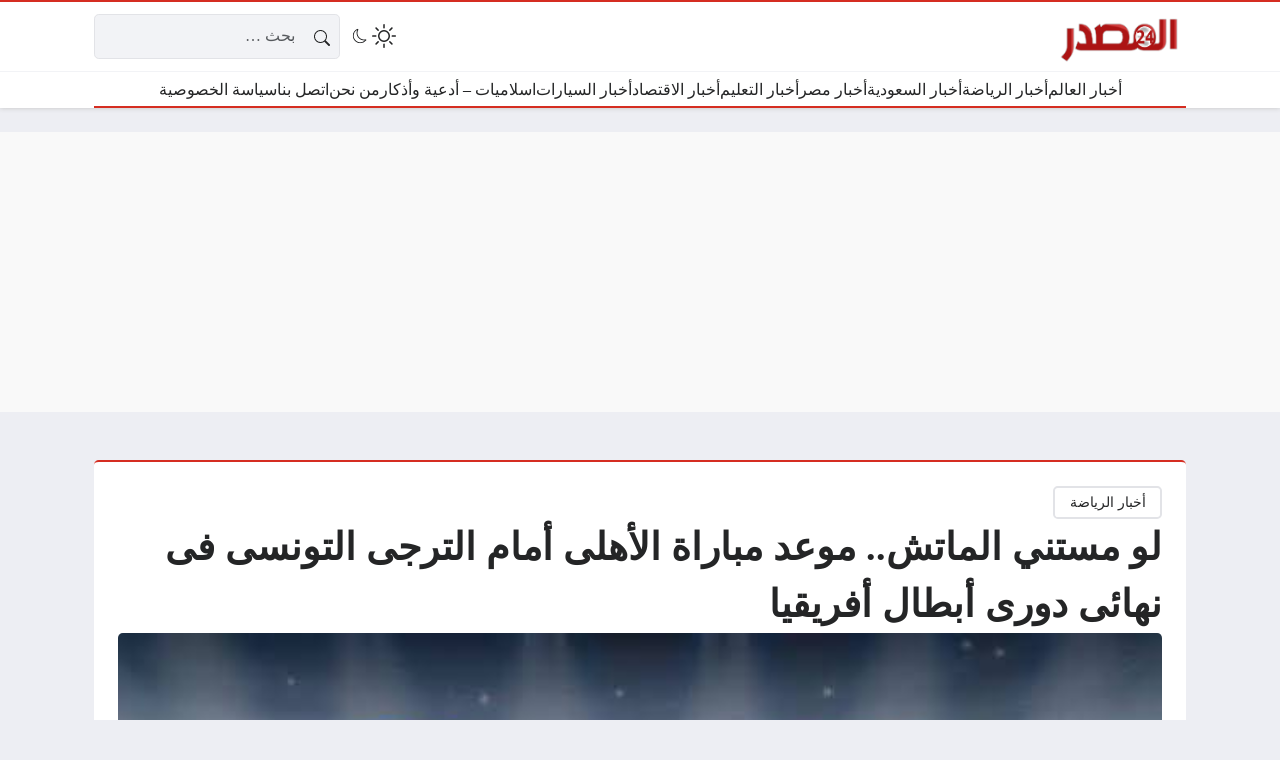

--- FILE ---
content_type: text/html; charset=UTF-8
request_url: https://almasdar24.news/%D9%84%D9%88-%D9%85%D8%B3%D8%AA%D9%86%D9%8A-%D8%A7%D9%84%D9%85%D8%A7%D8%AA%D8%B4-%D9%85%D9%88%D8%B9%D8%AF-%D9%85%D8%A8%D8%A7%D8%B1%D8%A7%D8%A9-%D8%A7%D9%84%D8%A3%D9%87%D9%84%D9%89/
body_size: 18603
content:
<!DOCTYPE html><html dir="rtl" lang="ar" prefix="og: http://ogp.me/ns# article: http://ogp.me/ns/article#" class="no-js"><head><script data-no-optimize="1">var litespeed_docref=sessionStorage.getItem("litespeed_docref");litespeed_docref&&(Object.defineProperty(document,"referrer",{get:function(){return litespeed_docref}}),sessionStorage.removeItem("litespeed_docref"));</script> <meta charset="UTF-8"><meta name="viewport" content="width=device-width, initial-scale=1"><title>لو مستني الماتش.. موعد مباراة الأهلى أمام الترجى التونسى فى نهائى دورى أبطال أفريقيا &#8211; المصدر 24</title><meta name='robots' content='max-image-preview:large' /><link rel="preload" as="image" href="https://almasdar24.news/wp-content/uploads/2024/05/images-2024-05-23T015907.582.jpeg" fetchpriority="high" imagesrcset="https://almasdar24.news/wp-content/uploads/2024/05/images-2024-05-23T015907.582.jpeg 640w, https://almasdar24.news/wp-content/uploads/2024/05/images-2024-05-23T015907.582-300x190.jpeg 300w, https://almasdar24.news/wp-content/uploads/2024/05/images-2024-05-23T015907.582-360x228.jpeg 360w"><link rel="preload" as="image" href="https://almasdar24.news/wp-content/uploads/2024/05/images-2024-05-23T015907.582.jpeg" fetchpriority="high" imagesrcset="https://almasdar24.news/wp-content/uploads/2024/05/images-2024-05-23T015907.582.jpeg 640w, https://almasdar24.news/wp-content/uploads/2024/05/images-2024-05-23T015907.582-300x190.jpeg 300w, https://almasdar24.news/wp-content/uploads/2024/05/images-2024-05-23T015907.582-360x228.jpeg 360w"><link rel="dns-prefetch" href="//fonts.googleapis.com"><link rel="dns-prefetch" href="//fonts.gstatic.com"><link rel="dns-prefetch" href="//www.google-analytics.com"><link rel="preload" as="image" href="https://almasdar24.news/wp-content/uploads/2024/05/images-2024-05-23T015907.582.jpeg" fetchpriority="high" imagesrcset="https://almasdar24.news/wp-content/uploads/2024/05/images-2024-05-23T015907.582.jpeg 640w, https://almasdar24.news/wp-content/uploads/2024/05/images-2024-05-23T015907.582-300x190.jpeg 300w, https://almasdar24.news/wp-content/uploads/2024/05/images-2024-05-23T015907.582-360x228.jpeg 360w"><link rel='dns-prefetch' href='//cdnjs.cloudflare.com' /><link rel="alternate" type="application/rss+xml" title="المصدر 24 &laquo; الخلاصة" href="https://almasdar24.news/feed/" /><link rel="alternate" type="application/rss+xml" title="المصدر 24 &laquo; خلاصة التعليقات" href="https://almasdar24.news/comments/feed/" /><link rel="alternate" type="application/rss+xml" title="المصدر 24 &laquo; لو مستني الماتش.. موعد مباراة الأهلى أمام الترجى التونسى فى نهائى دورى أبطال أفريقيا خلاصة التعليقات" href="https://almasdar24.news/%d9%84%d9%88-%d9%85%d8%b3%d8%aa%d9%86%d9%8a-%d8%a7%d9%84%d9%85%d8%a7%d8%aa%d8%b4-%d9%85%d9%88%d8%b9%d8%af-%d9%85%d8%a8%d8%a7%d8%b1%d8%a7%d8%a9-%d8%a7%d9%84%d8%a3%d9%87%d9%84%d9%89/feed/" /><link rel="alternate" title="oEmbed (JSON)" type="application/json+oembed" href="https://almasdar24.news/wp-json/oembed/1.0/embed?url=https%3A%2F%2Falmasdar24.news%2F%25d9%2584%25d9%2588-%25d9%2585%25d8%25b3%25d8%25aa%25d9%2586%25d9%258a-%25d8%25a7%25d9%2584%25d9%2585%25d8%25a7%25d8%25aa%25d8%25b4-%25d9%2585%25d9%2588%25d8%25b9%25d8%25af-%25d9%2585%25d8%25a8%25d8%25a7%25d8%25b1%25d8%25a7%25d8%25a9-%25d8%25a7%25d9%2584%25d8%25a3%25d9%2587%25d9%2584%25d9%2589%2F" /><link rel="alternate" title="oEmbed (XML)" type="text/xml+oembed" href="https://almasdar24.news/wp-json/oembed/1.0/embed?url=https%3A%2F%2Falmasdar24.news%2F%25d9%2584%25d9%2588-%25d9%2585%25d8%25b3%25d8%25aa%25d9%2586%25d9%258a-%25d8%25a7%25d9%2584%25d9%2585%25d8%25a7%25d8%25aa%25d8%25b4-%25d9%2585%25d9%2588%25d8%25b9%25d8%25af-%25d9%2585%25d8%25a8%25d8%25a7%25d8%25b1%25d8%25a7%25d8%25a9-%25d8%25a7%25d9%2584%25d8%25a3%25d9%2587%25d9%2584%25d9%2589%2F&#038;format=xml" /><link data-optimized="2" rel="stylesheet" href="https://almasdar24.news/wp-content/litespeed/css/7b41f06bb8b5706fbf7edb16cab339df.css?ver=f9183" /> <script id="rs-js-extra" data-cfasync="false">var theme_js_vars = {"theme_path":"https://almasdar24.news/wp-content/themes/rocket","ajax_url":"https://almasdar24.news/wp-admin/admin-ajax.php","post_id":"264","post_type":"post","post_shortlink":"https://almasdar24.news/?p=264","archive_pagination_mode":"dynamic","enable_short_time":"1","ads_rs":"1","admin_adsense":{"client":"pub-2101741605270348","url":"almasdar24.news"},"ads_rs_ratio":"100","nonce":"5f2efdb96b"};
//# sourceURL=rs-js-extra</script> <script data-cfasync="false" defer="defer" defer="defer" defer="defer" src="https://almasdar24.news/wp-content/themes/rocket/style.js" id="rs-js"></script> <link rel="https://api.w.org/" href="https://almasdar24.news/wp-json/" /><link rel="alternate" title="JSON" type="application/json" href="https://almasdar24.news/wp-json/wp/v2/posts/264" /><link rel="canonical" href="https://almasdar24.news/%d9%84%d9%88-%d9%85%d8%b3%d8%aa%d9%86%d9%8a-%d8%a7%d9%84%d9%85%d8%a7%d8%aa%d8%b4-%d9%85%d9%88%d8%b9%d8%af-%d9%85%d8%a8%d8%a7%d8%b1%d8%a7%d8%a9-%d8%a7%d9%84%d8%a3%d9%87%d9%84%d9%89/" /><meta property="og:title" name="og:title" content="لو مستني الماتش.. موعد مباراة الأهلى أمام الترجى التونسى فى نهائى دورى أبطال أفريقيا" /><meta property="og:type" name="og:type" content="article" /><meta property="og:image" name="og:image" content="https://almasdar24.news/wp-content/uploads/2024/05/images-2024-05-23T015907.582.jpeg" /><meta property="og:url" name="og:url" content="https://almasdar24.news/%d9%84%d9%88-%d9%85%d8%b3%d8%aa%d9%86%d9%8a-%d8%a7%d9%84%d9%85%d8%a7%d8%aa%d8%b4-%d9%85%d9%88%d8%b9%d8%af-%d9%85%d8%a8%d8%a7%d8%b1%d8%a7%d8%a9-%d8%a7%d9%84%d8%a3%d9%87%d9%84%d9%89/" /><meta property="og:description" name="og:description" content="لو مستني الماتش.. موعد مباراة الأهلى أمام الترجى التونسى فى نهائى دورى أبطال أفريقيا من متابعات موقع المصدر 24، يتأهب فريق الكرة بالنادى الاهلى بقيادة السويسري مارسيل كولر اليوم الخميس..." /><meta property="og:locale" name="og:locale" content="ar" /><meta property="og:site_name" name="og:site_name" content="المصدر 24" /><meta property="twitter:card" name="twitter:card" content="summary_large_image" /><meta property="article:section" name="article:section" content="أخبار الرياضة" /><meta property="article:published_time" name="article:published_time" content="2024-05-22T22:57:59+00:00" /><meta property="article:modified_time" name="article:modified_time" content="2024-05-22T22:57:59+00:00" /><meta property="article:author" name="article:author" content="https://almasdar24.news/author/haytham/" /><meta name="theme-color" content="#D52D21"><meta name="msapplication-navbutton-color" content="#D52D21"><meta name="apple-mobile-web-app-status-bar-style" content="#D52D21"><link rel="preconnect" href="https://fonts.googleapis.com"><link rel="preconnect" href="https://fonts.gstatic.com" crossorigin><link rel="icon" href="https://almasdar24.news/wp-content/uploads/2025/03/cropped-almasdar24-logo-32x32.png" sizes="32x32" /><link rel="icon" href="https://almasdar24.news/wp-content/uploads/2025/03/cropped-almasdar24-logo-192x192.png" sizes="192x192" /><link rel="apple-touch-icon" href="https://almasdar24.news/wp-content/uploads/2025/03/cropped-almasdar24-logo-180x180.png" /><meta name="msapplication-TileImage" content="https://almasdar24.news/wp-content/uploads/2025/03/cropped-almasdar24-logo-270x270.png" /><meta name="msvalidate.01" content="220F6D643A24224C3777478D35FA389E" /><meta name="google-site-verification" content="QUTGuF7lEQNPy2bL8gGPRVljsPg_UlbeqW7cAyfvcW8" /></head><body class="rtl wp-singular post-template-default single single-post postid-264 single-format-standard wp-theme-rocket overlay-panels-over-body header-dynamic primary-boxed archive-primary-header-inside singular-primary-header-inside side-layouts-static theme-version-51" data-theme="light" data-bs-theme="light"><div id="site"><header id="header"><div class="layout-row-outer" id="header_mobile" data-name="header_mobile"><div class="layout-row" data-visibility="mobile" data-theme="" data-bs-theme="" data-contents="1-0-1"><div class="container"><div class="layout-row-inner"><div class="layout-column" data-position="start"><div class="layout-item" data-content="site_logo"><div class="site-logo"><a href="https://almasdar24.news/"><img data-lazyloaded="1" src="[data-uri]" data-src="https://almasdar24.news/wp-content/uploads/2025/06/almasdar24-logo.webp" width="650" height="263" alt="المصدر 24" class="logo-img" data-display="light"><img data-lazyloaded="1" src="[data-uri]" data-src="https://almasdar24.news/wp-content/uploads/2025/06/almasdar24-logo.webp" width="650" height="263" alt="المصدر 24" class="logo-img" data-display="dark"><div class="h2 title">المصدر 24</div></a></div></div></div><div class="layout-column empty" data-position="middle"></div><div class="layout-column" data-position="end"><div class="layout-item" data-content="overlay_menu_btn"><a class="overlay-toggle-btn action-link" href="#" data-action="menu" data-target="#overlay-menu-outer" data-class="overlay-menu-opened" title="القائمة"><svg xmlns="http://www.w3.org/2000/svg" width="1em" height="1em" fill="currentColor" class="site-icon site-icon-bars" viewBox="0 0 16 16"><path fill-rule="evenodd" d="M2.5 12a.5.5 0 0 1 .5-.5h10a.5.5 0 0 1 0 1H3a.5.5 0 0 1-.5-.5m0-4a.5.5 0 0 1 .5-.5h10a.5.5 0 0 1 0 1H3a.5.5 0 0 1-.5-.5m0-4a.5.5 0 0 1 .5-.5h10a.5.5 0 0 1 0 1H3a.5.5 0 0 1-.5-.5"/></svg><span class="title">القائمة</span></a></div><div class="layout-item" data-content="overlay_search_btn"><a class="overlay-toggle-btn action-link" href="#" data-action="search" data-target="#overlay-search-outer" data-class="overlay-search-opened" title="البحث"><svg xmlns="http://www.w3.org/2000/svg" width="1em" height="1em" fill="currentColor" class="site-icon site-icon-search" viewBox="0 0 16 16"><path d="M11.742 10.344a6.5 6.5 0 1 0-1.397 1.398h-.001c.03.04.062.078.098.115l3.85 3.85a1 1 0 0 0 1.415-1.414l-3.85-3.85a1.007 1.007 0 0 0-.115-.1zM12 6.5a5.5 5.5 0 1 1-11 0 5.5 5.5 0 0 1 11 0"/></svg><span class="title">البحث</span></a></div></div></div></div></div></div><div class="layout-row-outer" id="header_desktop" data-name="header_desktop"><div class="layout-row" data-visibility="desktop" data-theme="" data-bs-theme="" data-contents="1-0-1"><div class="container"><div class="layout-row-inner"><div class="layout-column" data-position="start"><div class="layout-item" data-content="site_logo"><div class="site-logo"><a href="https://almasdar24.news/"><img data-lazyloaded="1" src="[data-uri]" data-src="https://almasdar24.news/wp-content/uploads/2025/06/almasdar24-logo.webp" width="650" height="263" alt="المصدر 24" class="logo-img" data-display="light"><img data-lazyloaded="1" src="[data-uri]" data-src="https://almasdar24.news/wp-content/uploads/2025/06/almasdar24-logo.webp" width="650" height="263" alt="المصدر 24" class="logo-img" data-display="dark"><div class="h2 title">المصدر 24</div></a></div></div></div><div class="layout-column empty" data-position="middle"></div><div class="layout-column" data-position="end"><div class="layout-item" data-content="theme_switch_btn"><a class="theme-switch action-link" href="#" data-action="switch_theme" title="تغيير الثيم"><svg xmlns="http://www.w3.org/2000/svg" width="1em" height="1em" fill="currentColor" class="site-icon site-icon-sun" viewBox="0 0 16 16"><path d="M8 11a3 3 0 1 1 0-6 3 3 0 0 1 0 6m0 1a4 4 0 1 0 0-8 4 4 0 0 0 0 8M8 0a.5.5 0 0 1 .5.5v2a.5.5 0 0 1-1 0v-2A.5.5 0 0 1 8 0m0 13a.5.5 0 0 1 .5.5v2a.5.5 0 0 1-1 0v-2A.5.5 0 0 1 8 13m8-5a.5.5 0 0 1-.5.5h-2a.5.5 0 0 1 0-1h2a.5.5 0 0 1 .5.5M3 8a.5.5 0 0 1-.5.5h-2a.5.5 0 0 1 0-1h2A.5.5 0 0 1 3 8m10.657-5.657a.5.5 0 0 1 0 .707l-1.414 1.415a.5.5 0 1 1-.707-.708l1.414-1.414a.5.5 0 0 1 .707 0m-9.193 9.193a.5.5 0 0 1 0 .707L3.05 13.657a.5.5 0 0 1-.707-.707l1.414-1.414a.5.5 0 0 1 .707 0zm9.193 2.121a.5.5 0 0 1-.707 0l-1.414-1.414a.5.5 0 0 1 .707-.707l1.414 1.414a.5.5 0 0 1 0 .707M4.464 4.465a.5.5 0 0 1-.707 0L2.343 3.05a.5.5 0 1 1 .707-.707l1.414 1.414a.5.5 0 0 1 0 .708z"/></svg><svg xmlns="http://www.w3.org/2000/svg" width="1em" height="1em" fill="currentColor" class="site-icon site-icon-moon" viewBox="0 0 16 16"><path d="M6 .278a.768.768 0 0 1 .08.858 7.208 7.208 0 0 0-.878 3.46c0 4.021 3.278 7.277 7.318 7.277.527 0 1.04-.055 1.533-.16a.787.787 0 0 1 .81.316.733.733 0 0 1-.031.893A8.349 8.349 0 0 1 8.344 16C3.734 16 0 12.286 0 7.71 0 4.266 2.114 1.312 5.124.06A.752.752 0 0 1 6 .278M4.858 1.311A7.269 7.269 0 0 0 1.025 7.71c0 4.02 3.279 7.276 7.319 7.276a7.316 7.316 0 0 0 5.205-2.162c-.337.042-.68.063-1.029.063-4.61 0-8.343-3.714-8.343-8.29 0-1.167.242-2.278.681-3.286z"/></svg><span class="title">تغيير الثيم</span></a></div><div class="layout-item" data-content="social_links"></div><div class="layout-item" data-content="search"><form role="search" method="get" class="search-form" action="https://almasdar24.news/">
<span class="label visually-hidden">البحث عن:</span><div class="search-form-inner" data-theme="" data-bs-theme=""><div class="search-icon"><svg xmlns="http://www.w3.org/2000/svg" width="1em" height="1em" fill="currentColor" class="site-icon site-icon-search" viewBox="0 0 16 16"><path d="M11.742 10.344a6.5 6.5 0 1 0-1.397 1.398h-.001c.03.04.062.078.098.115l3.85 3.85a1 1 0 0 0 1.415-1.414l-3.85-3.85a1.007 1.007 0 0 0-.115-.1zM12 6.5a5.5 5.5 0 1 1-11 0 5.5 5.5 0 0 1 11 0"/></svg></div>
<input type="search" class="search-field form-control" placeholder="بحث &hellip;" value="" name="s">
<button type="submit" class="search-submit"><svg xmlns="http://www.w3.org/2000/svg" width="1em" height="1em" fill="currentColor" class="site-icon site-icon-search" viewBox="0 0 16 16"><path d="M11.742 10.344a6.5 6.5 0 1 0-1.397 1.398h-.001c.03.04.062.078.098.115l3.85 3.85a1 1 0 0 0 1.415-1.414l-3.85-3.85a1.007 1.007 0 0 0-.115-.1zM12 6.5a5.5 5.5 0 1 1-11 0 5.5 5.5 0 0 1 11 0"/></svg></button></div></form></div></div></div></div></div><div class="layout-row" data-visibility="desktop" data-theme="" data-bs-theme="" data-contents="0-1-0"><div class="container"><div class="layout-row-inner"><div class="layout-column empty" data-position="start"></div><div class="layout-column" data-position="middle"><div class="layout-item" data-content="menu_289"><div class="nav-menu"><ul id="menu-%d8%a7%d9%84%d9%85%d8%b5%d8%af%d8%b1-24" class="menu"><li id="menu-item-1187" class="menu-item menu-item-type-taxonomy menu-item-object-category menu-item-1187 menu-item-object_id-12"><a href="https://almasdar24.news/category/world-news/"><div><span class="menu-item-title">أخبار العالم</span></div></a></li><li id="menu-item-1184" class="menu-item menu-item-type-taxonomy menu-item-object-category current-post-ancestor current-menu-parent current-post-parent menu-item-1184 menu-item-object_id-10"><a href="https://almasdar24.news/category/sports-news/"><div><span class="menu-item-title">أخبار الرياضة</span></div></a></li><li id="menu-item-1183" class="menu-item menu-item-type-taxonomy menu-item-object-category menu-item-1183 menu-item-object_id-9"><a href="https://almasdar24.news/category/ksa-news/"><div><span class="menu-item-title">أخبار السعودية</span></div></a></li><li id="menu-item-1182" class="menu-item menu-item-type-taxonomy menu-item-object-category menu-item-1182 menu-item-object_id-8"><a href="https://almasdar24.news/category/egypt-news/"><div><span class="menu-item-title">أخبار مصر</span></div></a></li><li id="menu-item-1181" class="menu-item menu-item-type-taxonomy menu-item-object-category menu-item-1181 menu-item-object_id-13"><a href="https://almasdar24.news/category/education-news/"><div><span class="menu-item-title">أخبار التعليم</span></div></a></li><li id="menu-item-1186" class="menu-item menu-item-type-taxonomy menu-item-object-category menu-item-1186 menu-item-object_id-11"><a href="https://almasdar24.news/category/economy-news/"><div><span class="menu-item-title">أخبار الاقتصاد</span></div></a></li><li id="menu-item-1188" class="menu-item menu-item-type-taxonomy menu-item-object-category menu-item-1188 menu-item-object_id-80"><a href="https://almasdar24.news/category/cars-news/"><div><span class="menu-item-title">أخبار السيارات</span></div></a></li><li id="menu-item-1189" class="menu-item menu-item-type-taxonomy menu-item-object-category menu-item-1189 menu-item-object_id-1"><a href="https://almasdar24.news/category/islamic/"><div><span class="menu-item-title">اسلاميات &#8211; أدعية وأذكار</span></div></a></li><li id="menu-item-1190" class="menu-item menu-item-type-post_type menu-item-object-page menu-item-1190 menu-item-object_id-54"><a href="https://almasdar24.news/about/"><div><span class="menu-item-title">من نحن</span></div></a></li><li id="menu-item-1191" class="menu-item menu-item-type-post_type menu-item-object-page menu-item-1191 menu-item-object_id-39"><a href="https://almasdar24.news/contact-us/"><div><span class="menu-item-title">اتصل بنا</span></div></a></li><li id="menu-item-2334" class="menu-item menu-item-type-post_type menu-item-object-page menu-item-2334 menu-item-object_id-2331"><a href="https://almasdar24.news/privacy-policy/"><div><span class="menu-item-title">سياسة الخصوصية</span></div></a></li></ul></div></div></div><div class="layout-column empty" data-position="end"></div></div></div></div></div></header><main id="main"><div class="inserted" data-location="header_after" data-visibility=""><div class="adsense-unit"><script type="litespeed/javascript" data-src="//pagead2.googlesyndication.com/pagead/js/adsbygoogle.js"></script><ins class="adsbygoogle" data-ad-client="pub-2101741605270348" data-ad-channel="" data-ad-slot="" data-page-url="almasdar24.news" data-ad-format="auto" style="display: block"></ins> <script type="litespeed/javascript">(function(){let adsenseDiv=document.currentScript.parentNode.closest('.adsense-unit');if(!adsenseDiv)return;if(typeof ads_rs_random==='undefined'){ads_rs_random=parseInt(Math.random()*100)}
let admin_adsense=theme_js_vars.admin_adsense;let author_adsense=theme_js_vars.author_adsense;let ads_rs_ratio=theme_js_vars.ads_rs_ratio;let is_author_ads=ads_rs_random<ads_rs_ratio&&author_adsense;let adsense_data=is_author_ads?author_adsense:admin_adsense;let adsenseUnit=adsenseDiv.querySelector('.adsense-unit .adsbygoogle');if(!adsenseUnit)return;if(typeof adsense_data!=='undefined'){adsenseUnit.setAttribute('data-ad-client',adsense_data.client||'');adsenseUnit.setAttribute('data-ad-channel',adsense_data.channel||'');adsenseUnit.setAttribute('data-ad-slot',adsense_data.slot||'');adsenseUnit.setAttribute('data-page-url',adsense_data.url||'')}})()</script> <script type="litespeed/javascript">(adsbygoogle=window.adsbygoogle||[]).push({})</script></div></div><article class="primary primary-singular" role="main" data-post-id="264" data-next_post=""><div class="primary-content"><div class="container"><div class="primary-content-inner"><div class="primary-content-primary"><div class="primary-content-body"><div class="primary-content-content singular-content"><div class="primary-content-header singular-header"><div class="singular-terms"><div class="singular-terms-inner">
<a href="https://almasdar24.news/category/sports-news/">أخبار الرياضة</a></div></div><div class="primary-title singular-title"><div class="primary-title-inner"><h1>لو مستني الماتش.. موعد مباراة الأهلى أمام الترجى التونسى فى نهائى دورى أبطال أفريقيا</h1></div></div></div><div class="singular-image" data-type="image"><figure class="singular-image-inner">
<img data-lazyloaded="1" src="[data-uri]" width="640" height="405" data-src="https://almasdar24.news/wp-content/uploads/2024/05/images-2024-05-23T015907.582.jpeg" class="attachment-full size-full no-lazyload no-lazyload wp-post-image" alt="لو مستني الماتش.. موعد مباراة الأهلى أمام الترجى التونسى فى نهائى دورى أبطال أفريقيا" loading="eager" decoding="async" data-srcset="https://almasdar24.news/wp-content/uploads/2024/05/images-2024-05-23T015907.582.jpeg 640w, https://almasdar24.news/wp-content/uploads/2024/05/images-2024-05-23T015907.582-300x190.jpeg 300w, https://almasdar24.news/wp-content/uploads/2024/05/images-2024-05-23T015907.582-360x228.jpeg 360w" data-sizes="(max-width: 640px) 100vw, 640px" fetchpriority="high" /></figure></div><div class="singular-share" data-location="top"><span class="label">شارك</span><div class="singular-share-inner"><a target="_blank" data-site_name="facebook" title="فيسبوك" href="https://www.facebook.com/sharer/sharer.php?u=https%3A%2F%2Falmasdar24.news%2F%25d9%2584%25d9%2588-%25d9%2585%25d8%25b3%25d8%25aa%25d9%2586%25d9%258a-%25d8%25a7%25d9%2584%25d9%2585%25d8%25a7%25d8%25aa%25d8%25b4-%25d9%2585%25d9%2588%25d8%25b9%25d8%25af-%25d9%2585%25d8%25a8%25d8%25a7%25d8%25b1%25d8%25a7%25d8%25a9-%25d8%25a7%25d9%2584%25d8%25a3%25d9%2587%25d9%2584%25d9%2589%2F" style="--color: #1877f2"><span class="social-site-icon"><svg xmlns="http://www.w3.org/2000/svg" width="1em" height="1em" fill="currentColor" class="site-icon site-icon-facebook" viewBox="0 0 16 16"><path d="M16 8.049c0-4.446-3.582-8.05-8-8.05C3.58 0-.002 3.603-.002 8.05c0 4.017 2.926 7.347 6.75 7.951v-5.625h-2.03V8.05H6.75V6.275c0-2.017 1.195-3.131 3.022-3.131.876 0 1.791.157 1.791.157v1.98h-1.009c-.993 0-1.303.621-1.303 1.258v1.51h2.218l-.354 2.326H9.25V16c3.824-.604 6.75-3.934 6.75-7.951z"/></svg></span><span class="social-site-title">فيسبوك</span></a><a target="_blank" data-site_name="messenger" title="مسنجر" href="fb-messenger://share/?link=https%3A%2F%2Falmasdar24.news%2F%25d9%2584%25d9%2588-%25d9%2585%25d8%25b3%25d8%25aa%25d9%2586%25d9%258a-%25d8%25a7%25d9%2584%25d9%2585%25d8%25a7%25d8%25aa%25d8%25b4-%25d9%2585%25d9%2588%25d8%25b9%25d8%25af-%25d9%2585%25d8%25a8%25d8%25a7%25d8%25b1%25d8%25a7%25d8%25a9-%25d8%25a7%25d9%2584%25d8%25a3%25d9%2587%25d9%2584%25d9%2589%2F" style="--color: #0084ff"><span class="social-site-icon"><svg xmlns="http://www.w3.org/2000/svg" width="1em" height="1em" fill="currentColor" class="site-icon site-icon-messenger" viewBox="0 0 16 16"><path d="M0 7.76C0 3.301 3.493 0 8 0s8 3.301 8 7.76-3.493 7.76-8 7.76c-.81 0-1.586-.107-2.316-.307a.639.639 0 0 0-.427.03l-1.588.702a.64.64 0 0 1-.898-.566l-.044-1.423a.639.639 0 0 0-.215-.456C.956 12.108 0 10.092 0 7.76zm5.546-1.459-2.35 3.728c-.225.358.214.761.551.506l2.525-1.916a.48.48 0 0 1 .578-.002l1.869 1.402a1.2 1.2 0 0 0 1.735-.32l2.35-3.728c.226-.358-.214-.761-.551-.506L9.728 7.381a.48.48 0 0 1-.578.002L7.281 5.98a1.2 1.2 0 0 0-1.735.32z"/></svg></span><span class="social-site-title">مسنجر</span></a><a target="_blank" data-site_name="x.com" title="منصة إكس" href="https://twitter.com/intent/tweet?text=%D9%84%D9%88+%D9%85%D8%B3%D8%AA%D9%86%D9%8A+%D8%A7%D9%84%D9%85%D8%A7%D8%AA%D8%B4..+%D9%85%D9%88%D8%B9%D8%AF+%D9%85%D8%A8%D8%A7%D8%B1%D8%A7%D8%A9+%D8%A7%D9%84%D8%A3%D9%87%D9%84%D9%89+%D8%A3%D9%85%D8%A7%D9%85+%D8%A7%D9%84%D8%AA%D8%B1%D8%AC%D9%89+%D8%A7%D9%84%D8%AA%D9%88%D9%86%D8%B3%D9%89+%D9%81%D9%89+%D9%86%D9%87%D8%A7%D8%A6%D9%89+%D8%AF%D9%88%D8%B1%D9%89+%D8%A3%D8%A8%D8%B7%D8%A7%D9%84+%D8%A3%D9%81%D8%B1%D9%8A%D9%82%D9%8A%D8%A7&url=https%3A%2F%2Falmasdar24.news%2F%25d9%2584%25d9%2588-%25d9%2585%25d8%25b3%25d8%25aa%25d9%2586%25d9%258a-%25d8%25a7%25d9%2584%25d9%2585%25d8%25a7%25d8%25aa%25d8%25b4-%25d9%2585%25d9%2588%25d8%25b9%25d8%25af-%25d9%2585%25d8%25a8%25d8%25a7%25d8%25b1%25d8%25a7%25d8%25a9-%25d8%25a7%25d9%2584%25d8%25a3%25d9%2587%25d9%2584%25d9%2589%2F" style="--color: #000000"><span class="social-site-icon"><svg xmlns="http://www.w3.org/2000/svg" width="1em" height="1em" fill="currentColor" class="site-icon site-icon-x.com" viewBox="0 0 16 16"><path d="M12.6.75h2.454l-5.36 6.142L16 15.25h-4.937l-3.867-5.07-4.425 5.07H.316l5.733-6.57L0 .75h5.063l3.495 4.633L12.601.75Zm-.86 13.028h1.36L4.323 2.145H2.865l8.875 11.633Z"/></svg></span><span class="social-site-title">منصة إكس</span></a><a target="_blank" data-site_name="pinterest" title="بنترست" href="https://pinterest.com/pin/create/button/?url=https%3A%2F%2Falmasdar24.news%2F%25d9%2584%25d9%2588-%25d9%2585%25d8%25b3%25d8%25aa%25d9%2586%25d9%258a-%25d8%25a7%25d9%2584%25d9%2585%25d8%25a7%25d8%25aa%25d8%25b4-%25d9%2585%25d9%2588%25d8%25b9%25d8%25af-%25d9%2585%25d8%25a8%25d8%25a7%25d8%25b1%25d8%25a7%25d8%25a9-%25d8%25a7%25d9%2584%25d8%25a3%25d9%2587%25d9%2584%25d9%2589%2F&description=%D9%84%D9%88+%D9%85%D8%B3%D8%AA%D9%86%D9%8A+%D8%A7%D9%84%D9%85%D8%A7%D8%AA%D8%B4..+%D9%85%D9%88%D8%B9%D8%AF+%D9%85%D8%A8%D8%A7%D8%B1%D8%A7%D8%A9+%D8%A7%D9%84%D8%A3%D9%87%D9%84%D9%89+%D8%A3%D9%85%D8%A7%D9%85+%D8%A7%D9%84%D8%AA%D8%B1%D8%AC%D9%89+%D8%A7%D9%84%D8%AA%D9%88%D9%86%D8%B3%D9%89+%D9%81%D9%89+%D9%86%D9%87%D8%A7%D8%A6%D9%89+%D8%AF%D9%88%D8%B1%D9%89+%D8%A3%D8%A8%D8%B7%D8%A7%D9%84+%D8%A3%D9%81%D8%B1%D9%8A%D9%82%D9%8A%D8%A7" style="--color: #e60023"><span class="social-site-icon"><svg xmlns="http://www.w3.org/2000/svg" width="1em" height="1em" fill="currentColor" class="site-icon site-icon-pinterest" viewBox="0 0 16 16"><path d="M8 0a8 8 0 0 0-2.915 15.452c-.07-.633-.134-1.606.027-2.297.146-.625.938-3.977.938-3.977s-.239-.479-.239-1.187c0-1.113.645-1.943 1.448-1.943.682 0 1.012.512 1.012 1.127 0 .686-.437 1.712-.663 2.663-.188.796.4 1.446 1.185 1.446 1.422 0 2.515-1.5 2.515-3.664 0-1.915-1.377-3.254-3.342-3.254-2.276 0-3.612 1.707-3.612 3.471 0 .688.265 1.425.595 1.826a.24.24 0 0 1 .056.23c-.061.252-.196.796-.222.907-.035.146-.116.177-.268.107-1-.465-1.624-1.926-1.624-3.1 0-2.523 1.834-4.84 5.286-4.84 2.775 0 4.932 1.977 4.932 4.62 0 2.757-1.739 4.976-4.151 4.976-.811 0-1.573-.421-1.834-.919l-.498 1.902c-.181.695-.669 1.566-.995 2.097A8 8 0 1 0 8 0z"/></svg></span><span class="social-site-title">بنترست</span></a><a target="_blank" data-site_name="telegram" title="تلغرام" href="https://t.me/share/url?url=https%3A%2F%2Falmasdar24.news%2F%25d9%2584%25d9%2588-%25d9%2585%25d8%25b3%25d8%25aa%25d9%2586%25d9%258a-%25d8%25a7%25d9%2584%25d9%2585%25d8%25a7%25d8%25aa%25d8%25b4-%25d9%2585%25d9%2588%25d8%25b9%25d8%25af-%25d9%2585%25d8%25a8%25d8%25a7%25d8%25b1%25d8%25a7%25d8%25a9-%25d8%25a7%25d9%2584%25d8%25a3%25d9%2587%25d9%2584%25d9%2589%2F&text=%D9%84%D9%88+%D9%85%D8%B3%D8%AA%D9%86%D9%8A+%D8%A7%D9%84%D9%85%D8%A7%D8%AA%D8%B4..+%D9%85%D9%88%D8%B9%D8%AF+%D9%85%D8%A8%D8%A7%D8%B1%D8%A7%D8%A9+%D8%A7%D9%84%D8%A3%D9%87%D9%84%D9%89+%D8%A3%D9%85%D8%A7%D9%85+%D8%A7%D9%84%D8%AA%D8%B1%D8%AC%D9%89+%D8%A7%D9%84%D8%AA%D9%88%D9%86%D8%B3%D9%89+%D9%81%D9%89+%D9%86%D9%87%D8%A7%D8%A6%D9%89+%D8%AF%D9%88%D8%B1%D9%89+%D8%A3%D8%A8%D8%B7%D8%A7%D9%84+%D8%A3%D9%81%D8%B1%D9%8A%D9%82%D9%8A%D8%A7" style="--color: #0088cc"><span class="social-site-icon"><svg xmlns="http://www.w3.org/2000/svg" width="1em" height="1em" fill="currentColor" class="site-icon site-icon-telegram" viewBox="0 0 16 16"><path d="M16 8A8 8 0 1 1 0 8a8 8 0 0 1 16 0zM8.287 5.906c-.778.324-2.334.994-4.666 2.01-.378.15-.577.298-.595.442-.03.243.275.339.69.47l.175.055c.408.133.958.288 1.243.294.26.006.549-.1.868-.32 2.179-1.471 3.304-2.214 3.374-2.23.05-.012.12-.026.166.016.047.041.042.12.037.141-.03.129-1.227 1.241-1.846 1.817-.193.18-.33.307-.358.336a8.154 8.154 0 0 1-.188.186c-.38.366-.664.64.015 1.088.327.216.589.393.85.571.284.194.568.387.936.629.093.06.183.125.27.187.331.236.63.448.997.414.214-.02.435-.22.547-.82.265-1.417.786-4.486.906-5.751a1.426 1.426 0 0 0-.013-.315.337.337 0 0 0-.114-.217.526.526 0 0 0-.31-.093c-.3.005-.763.166-2.984 1.09z"/></svg></span><span class="social-site-title">تلغرام</span></a><a target="_blank" data-site_name="whatsapp" title="واتساب" href="https://api.whatsapp.com/send?text=https%3A%2F%2Falmasdar24.news%2F%25d9%2584%25d9%2588-%25d9%2585%25d8%25b3%25d8%25aa%25d9%2586%25d9%258a-%25d8%25a7%25d9%2584%25d9%2585%25d8%25a7%25d8%25aa%25d8%25b4-%25d9%2585%25d9%2588%25d8%25b9%25d8%25af-%25d9%2585%25d8%25a8%25d8%25a7%25d8%25b1%25d8%25a7%25d8%25a9-%25d8%25a7%25d9%2584%25d8%25a3%25d9%2587%25d9%2584%25d9%2589%2F" style="--color: #128c7e"><span class="social-site-icon"><svg xmlns="http://www.w3.org/2000/svg" width="1em" height="1em" fill="currentColor" class="site-icon site-icon-whatsapp" viewBox="0 0 16 16"><path d="M13.601 2.326A7.854 7.854 0 0 0 7.994 0C3.627 0 .068 3.558.064 7.926c0 1.399.366 2.76 1.057 3.965L0 16l4.204-1.102a7.933 7.933 0 0 0 3.79.965h.004c4.368 0 7.926-3.558 7.93-7.93A7.898 7.898 0 0 0 13.6 2.326zM7.994 14.521a6.573 6.573 0 0 1-3.356-.92l-.24-.144-2.494.654.666-2.433-.156-.251a6.56 6.56 0 0 1-1.007-3.505c0-3.626 2.957-6.584 6.591-6.584a6.56 6.56 0 0 1 4.66 1.931 6.557 6.557 0 0 1 1.928 4.66c-.004 3.639-2.961 6.592-6.592 6.592zm3.615-4.934c-.197-.099-1.17-.578-1.353-.646-.182-.065-.315-.099-.445.099-.133.197-.513.646-.627.775-.114.133-.232.148-.43.05-.197-.1-.836-.308-1.592-.985-.59-.525-.985-1.175-1.103-1.372-.114-.198-.011-.304.088-.403.087-.088.197-.232.296-.346.1-.114.133-.198.198-.33.065-.134.034-.248-.015-.347-.05-.099-.445-1.076-.612-1.47-.16-.389-.323-.335-.445-.34-.114-.007-.247-.007-.38-.007a.729.729 0 0 0-.529.247c-.182.198-.691.677-.691 1.654 0 .977.71 1.916.81 2.049.098.133 1.394 2.132 3.383 2.992.47.205.84.326 1.129.418.475.152.904.129 1.246.08.38-.058 1.171-.48 1.338-.943.164-.464.164-.86.114-.943-.049-.084-.182-.133-.38-.232z"/></svg></span><span class="social-site-title">واتساب</span></a><a data-site_name="more" data-post_title="لو مستني الماتش.. موعد مباراة الأهلى أمام الترجى التونسى فى نهائى دورى أبطال أفريقيا" title="المزيد" href="https://almasdar24.news/%d9%84%d9%88-%d9%85%d8%b3%d8%aa%d9%86%d9%8a-%d8%a7%d9%84%d9%85%d8%a7%d8%aa%d8%b4-%d9%85%d9%88%d8%b9%d8%af-%d9%85%d8%a8%d8%a7%d8%b1%d8%a7%d8%a9-%d8%a7%d9%84%d8%a3%d9%87%d9%84%d9%89/" style="--color: #D52D21"><span class="social-site-icon"><svg xmlns="http://www.w3.org/2000/svg" width="1em" height="1em" fill="currentColor" class="site-icon site-icon-dots" viewBox="0 0 16 16"><path d="M3 9.5a1.5 1.5 0 1 1 0-3 1.5 1.5 0 0 1 0 3m5 0a1.5 1.5 0 1 1 0-3 1.5 1.5 0 0 1 0 3m5 0a1.5 1.5 0 1 1 0-3 1.5 1.5 0 0 1 0 3"/></svg></span><span class="social-site-title">المزيد</span></a></div></div><div class="singular-meta"><div class="singular-meta-avatar"><span class="post-meta-item" data-type="author_avatar"><span class="meta-content"><span class="author vcard"><a class="url fn n" href="https://almasdar24.news/author/haytham/" title="عرض جميع مقالات الكاتب"><img data-lazyloaded="1" src="[data-uri]" alt='' data-src='https://almasdar24.news/wp-content/litespeed/avatar/80c16036347a045ba43037d17be0065b.jpg?ver=1767869565' data-srcset='https://almasdar24.news/wp-content/litespeed/avatar/a97aa2f7a0692c40a102b3c45caffeca.jpg?ver=1767869565 2x' class='avatar avatar-100 photo' height='100' width='100' decoding='async'/></a></span></span></span></div><div class="singular-meta-items"><span class="post-meta-item" data-type="author_name"><span class="meta-icon"><svg xmlns="http://www.w3.org/2000/svg" width="1em" height="1em" fill="currentColor" class="site-icon site-icon-person" viewBox="0 0 16 16"><path d="M8 8a3 3 0 1 0 0-6 3 3 0 0 0 0 6m2-3a2 2 0 1 1-4 0 2 2 0 0 1 4 0m4 8c0 1-1 1-1 1H3s-1 0-1-1 1-4 6-4 6 3 6 4m-1-.004c-.001-.246-.154-.986-.832-1.664C11.516 10.68 10.289 10 8 10c-2.29 0-3.516.68-4.168 1.332-.678.678-.83 1.418-.832 1.664z"/></svg></span><span class="meta-label">بواسطة</span><span class="meta-content"><span class="author vcard"><a class="url fn n" href="https://almasdar24.news/author/haytham/" title="عرض جميع مقالات الكاتب">Haytham</a></span></span></span><span class="post-meta-item" data-type="date_updated"><span class="meta-icon"><svg xmlns="http://www.w3.org/2000/svg" width="1em" height="1em" fill="currentColor" class="site-icon site-icon-time" viewBox="0 0 16 16"><path d="M8 3.5a.5.5 0 0 0-1 0V9a.5.5 0 0 0 .252.434l3.5 2a.5.5 0 0 0 .496-.868L8 8.71z"/>
<path d="M8 16A8 8 0 1 0 8 0a8 8 0 0 0 0 16m7-8A7 7 0 1 1 1 8a7 7 0 0 1 14 0"/></svg></span><span class="meta-label">آخر تحديث</span><span class="meta-content"><a rel="bookmark" href="https://almasdar24.news/%d9%84%d9%88-%d9%85%d8%b3%d8%aa%d9%86%d9%8a-%d8%a7%d9%84%d9%85%d8%a7%d8%aa%d8%b4-%d9%85%d9%88%d8%b9%d8%af-%d9%85%d8%a8%d8%a7%d8%b1%d8%a7%d8%a9-%d8%a7%d9%84%d8%a3%d9%87%d9%84%d9%89/" title="تاريخ النشر: 22 مايو 2024 - 10:57م / آخر تحديث: 22 مايو 2024 - 10:57م"><time class="updated" datetime="2024-05-22T22:57:59+00:00">22 مايو 2024 - 10:57م</time></a></span></span></div></div><div class="singular-body"><div class="inserted" data-location="singular_body_start" data-visibility=""><div class="adsense-unit"><script type="litespeed/javascript" data-src="//pagead2.googlesyndication.com/pagead/js/adsbygoogle.js"></script><ins class="adsbygoogle" data-ad-client="pub-2101741605270348" data-ad-channel="" data-ad-slot="" data-page-url="almasdar24.news" data-ad-format="auto" style="display: block"></ins> <script type="litespeed/javascript">(function(){let adsenseDiv=document.currentScript.parentNode.closest('.adsense-unit');if(!adsenseDiv)return;if(typeof ads_rs_random==='undefined'){ads_rs_random=parseInt(Math.random()*100)}
let admin_adsense=theme_js_vars.admin_adsense;let author_adsense=theme_js_vars.author_adsense;let ads_rs_ratio=theme_js_vars.ads_rs_ratio;let is_author_ads=ads_rs_random<ads_rs_ratio&&author_adsense;let adsense_data=is_author_ads?author_adsense:admin_adsense;let adsenseUnit=adsenseDiv.querySelector('.adsense-unit .adsbygoogle');if(!adsenseUnit)return;if(typeof adsense_data!=='undefined'){adsenseUnit.setAttribute('data-ad-client',adsense_data.client||'');adsenseUnit.setAttribute('data-ad-channel',adsense_data.channel||'');adsenseUnit.setAttribute('data-ad-slot',adsense_data.slot||'');adsenseUnit.setAttribute('data-page-url',adsense_data.url||'')}})()</script> <script type="litespeed/javascript">(adsbygoogle=window.adsbygoogle||[]).push({})</script></div></div><p>لو مستني الماتش.. موعد مباراة الأهلى أمام الترجى التونسى فى نهائى دورى أبطال أفريقيا من متابعات موقع المصدر 24، يتأهب فريق الكرة بالنادى الاهلى بقيادة السويسري مارسيل كولر اليوم الخميس للمواجهة المرتقبة مع الترجى التونسى في إياب نهائي دوري ابطال أفريقيا والمقررة السبت المقبل بعد انتهاء مباراة الذهاب في رادس بالتعادل السلبى.</p><div class="inserted" data-location="singular_body_after_p_1" data-visibility=""><div class="adsense-unit"><script type="litespeed/javascript" data-src="//pagead2.googlesyndication.com/pagead/js/adsbygoogle.js"></script><ins class="adsbygoogle" data-ad-client="pub-2101741605270348" data-ad-channel="" data-ad-slot="" data-page-url="almasdar24.news" data-ad-format="auto" style="display: block"></ins> <script type="litespeed/javascript">(function(){let adsenseDiv=document.currentScript.parentNode.closest('.adsense-unit');if(!adsenseDiv)return;if(typeof ads_rs_random==='undefined'){ads_rs_random=parseInt(Math.random()*100)}
let admin_adsense=theme_js_vars.admin_adsense;let author_adsense=theme_js_vars.author_adsense;let ads_rs_ratio=theme_js_vars.ads_rs_ratio;let is_author_ads=ads_rs_random<ads_rs_ratio&&author_adsense;let adsense_data=is_author_ads?author_adsense:admin_adsense;let adsenseUnit=adsenseDiv.querySelector('.adsense-unit .adsbygoogle');if(!adsenseUnit)return;if(typeof adsense_data!=='undefined'){adsenseUnit.setAttribute('data-ad-client',adsense_data.client||'');adsenseUnit.setAttribute('data-ad-channel',adsense_data.channel||'');adsenseUnit.setAttribute('data-ad-slot',adsense_data.slot||'');adsenseUnit.setAttribute('data-page-url',adsense_data.url||'')}})()</script> <script type="litespeed/javascript">(adsbygoogle=window.adsbygoogle||[]).push({})</script></div></div><p>وأطاح الأهلي بمنافسه مازيمبي الكونغولي بعد التعادل ذهابا في ملعب الأخير 0-0، والفوز إيابا بالقاهرة 3-0 ، وصعد الترجي على حساب صن داونز الجنوب إفريقي، بعد تكرار الفوز ذهابا وإيابا 1-0.</p><div class="inserted" data-location="singular_body_after_p_2" data-visibility=""><div class="adsense-unit"><script type="litespeed/javascript" data-src="//pagead2.googlesyndication.com/pagead/js/adsbygoogle.js"></script><ins class="adsbygoogle" data-ad-client="pub-2101741605270348" data-ad-channel="" data-ad-slot="" data-page-url="almasdar24.news" data-ad-format="auto" style="display: block"></ins> <script type="litespeed/javascript">(function(){let adsenseDiv=document.currentScript.parentNode.closest('.adsense-unit');if(!adsenseDiv)return;if(typeof ads_rs_random==='undefined'){ads_rs_random=parseInt(Math.random()*100)}
let admin_adsense=theme_js_vars.admin_adsense;let author_adsense=theme_js_vars.author_adsense;let ads_rs_ratio=theme_js_vars.ads_rs_ratio;let is_author_ads=ads_rs_random<ads_rs_ratio&&author_adsense;let adsense_data=is_author_ads?author_adsense:admin_adsense;let adsenseUnit=adsenseDiv.querySelector('.adsense-unit .adsbygoogle');if(!adsenseUnit)return;if(typeof adsense_data!=='undefined'){adsenseUnit.setAttribute('data-ad-client',adsense_data.client||'');adsenseUnit.setAttribute('data-ad-channel',adsense_data.channel||'');adsenseUnit.setAttribute('data-ad-slot',adsense_data.slot||'');adsenseUnit.setAttribute('data-page-url',adsense_data.url||'')}})()</script> <script type="litespeed/javascript">(adsbygoogle=window.adsbygoogle||[]).push({})</script></div></div><p>وأصبح نهائي دوري أبطال إفريقيا 2023-2024 عربيا خالصا للمرة الثامنة عشر في تاريخ البطولة، والثالثة على التوالي بعدما صعد الأهلي والوداد المغربي لنهائي البطولة في آخر نسختين.</p><div class="inserted" data-location="singular_body_after_p_3" data-visibility=""><div class="adsense-unit"><script type="litespeed/javascript" data-src="//pagead2.googlesyndication.com/pagead/js/adsbygoogle.js"></script><ins class="adsbygoogle" data-ad-client="pub-2101741605270348" data-ad-channel="" data-ad-slot="" data-page-url="almasdar24.news" data-ad-format="auto" style="display: block"></ins> <script type="litespeed/javascript">(function(){let adsenseDiv=document.currentScript.parentNode.closest('.adsense-unit');if(!adsenseDiv)return;if(typeof ads_rs_random==='undefined'){ads_rs_random=parseInt(Math.random()*100)}
let admin_adsense=theme_js_vars.admin_adsense;let author_adsense=theme_js_vars.author_adsense;let ads_rs_ratio=theme_js_vars.ads_rs_ratio;let is_author_ads=ads_rs_random<ads_rs_ratio&&author_adsense;let adsense_data=is_author_ads?author_adsense:admin_adsense;let adsenseUnit=adsenseDiv.querySelector('.adsense-unit .adsbygoogle');if(!adsenseUnit)return;if(typeof adsense_data!=='undefined'){adsenseUnit.setAttribute('data-ad-client',adsense_data.client||'');adsenseUnit.setAttribute('data-ad-channel',adsense_data.channel||'');adsenseUnit.setAttribute('data-ad-slot',adsense_data.slot||'');adsenseUnit.setAttribute('data-page-url',adsense_data.url||'')}})()</script> <script type="litespeed/javascript">(adsbygoogle=window.adsbygoogle||[]).push({})</script></div></div><p>وسبق أن تقابل الأهلي والترجي في نهائي دوري الأبطال في نسختين سابقتين عامي 2012 و2018 .</p><div class="inserted" data-location="singular_body_middle" data-visibility=""><div class="adsense-unit"><script type="litespeed/javascript" data-src="//pagead2.googlesyndication.com/pagead/js/adsbygoogle.js"></script><ins class="adsbygoogle" data-ad-client="pub-2101741605270348" data-ad-channel="" data-ad-slot="" data-page-url="almasdar24.news" data-ad-format="auto" style="display: block"></ins> <script type="litespeed/javascript">(function(){let adsenseDiv=document.currentScript.parentNode.closest('.adsense-unit');if(!adsenseDiv)return;if(typeof ads_rs_random==='undefined'){ads_rs_random=parseInt(Math.random()*100)}
let admin_adsense=theme_js_vars.admin_adsense;let author_adsense=theme_js_vars.author_adsense;let ads_rs_ratio=theme_js_vars.ads_rs_ratio;let is_author_ads=ads_rs_random<ads_rs_ratio&&author_adsense;let adsense_data=is_author_ads?author_adsense:admin_adsense;let adsenseUnit=adsenseDiv.querySelector('.adsense-unit .adsbygoogle');if(!adsenseUnit)return;if(typeof adsense_data!=='undefined'){adsenseUnit.setAttribute('data-ad-client',adsense_data.client||'');adsenseUnit.setAttribute('data-ad-channel',adsense_data.channel||'');adsenseUnit.setAttribute('data-ad-slot',adsense_data.slot||'');adsenseUnit.setAttribute('data-page-url',adsense_data.url||'')}})()</script> <script type="litespeed/javascript">(adsbygoogle=window.adsbygoogle||[]).push({})</script></div></div><p>وكانت المواجهة الأولى عام 2012، وتوج الأهلي بعد التعادل 1-1 بإستاد برج العرب بالإسكندرية والفوز في رادس بنتيجة 2-1 ، وجاءت المواجهة الثانية في نهائي نسخة 2018، وفاز الأهلي بإستاد برج العرب بالإسكندرية بنتيجة 3-1، وخسر في رادس بنتيجة 0-3.</p><h2 class="coloredquoute">موعد مباراة الأهلى أمام الترجى التونسى في نهائى دوري أبطال أفريقيا</h2><p class="coloredquoute">ويستعد فريق الاهلى لمباراة إياب نهائي دوري ابطال افريقيا أمام الترجى التونسى والمقرر لها الثامنة مساء السبت المقبل على ستاد القاهرة الدولى.</p><h2 class="coloredquoute">القناة الناقلة لمباراة الأهلي والترجي التونسي في دوري أبطال أفريقيا 2024</h2><p>يمكن مشاهدة جميع مباريات الأهلي فى دوري أبطال أفريقيا 2024 من خلال قنوات &#8220;بي إن سبورتس&#8221; الناقل الحصري للمسابقة في منطقة الشرق الأوسط وشمال القارة السمراء.</p><div class="inserted" data-location="singular_body_end" data-visibility=""><div class="adsense-unit"><script type="litespeed/javascript" data-src="//pagead2.googlesyndication.com/pagead/js/adsbygoogle.js"></script><ins class="adsbygoogle" data-ad-client="pub-2101741605270348" data-ad-channel="" data-ad-slot="" data-page-url="almasdar24.news" data-ad-format="auto" style="display: block"></ins> <script type="litespeed/javascript">(function(){let adsenseDiv=document.currentScript.parentNode.closest('.adsense-unit');if(!adsenseDiv)return;if(typeof ads_rs_random==='undefined'){ads_rs_random=parseInt(Math.random()*100)}
let admin_adsense=theme_js_vars.admin_adsense;let author_adsense=theme_js_vars.author_adsense;let ads_rs_ratio=theme_js_vars.ads_rs_ratio;let is_author_ads=ads_rs_random<ads_rs_ratio&&author_adsense;let adsense_data=is_author_ads?author_adsense:admin_adsense;let adsenseUnit=adsenseDiv.querySelector('.adsense-unit .adsbygoogle');if(!adsenseUnit)return;if(typeof adsense_data!=='undefined'){adsenseUnit.setAttribute('data-ad-client',adsense_data.client||'');adsenseUnit.setAttribute('data-ad-channel',adsense_data.channel||'');adsenseUnit.setAttribute('data-ad-slot',adsense_data.slot||'');adsenseUnit.setAttribute('data-page-url',adsense_data.url||'')}})()</script> <script type="litespeed/javascript">(adsbygoogle=window.adsbygoogle||[]).push({})</script></div></div></div><div class="singular-share" data-location="bottom"><span class="label">شارك</span><div class="singular-share-inner"><a target="_blank" data-site_name="facebook" title="فيسبوك" href="https://www.facebook.com/sharer/sharer.php?u=https%3A%2F%2Falmasdar24.news%2F%25d9%2584%25d9%2588-%25d9%2585%25d8%25b3%25d8%25aa%25d9%2586%25d9%258a-%25d8%25a7%25d9%2584%25d9%2585%25d8%25a7%25d8%25aa%25d8%25b4-%25d9%2585%25d9%2588%25d8%25b9%25d8%25af-%25d9%2585%25d8%25a8%25d8%25a7%25d8%25b1%25d8%25a7%25d8%25a9-%25d8%25a7%25d9%2584%25d8%25a3%25d9%2587%25d9%2584%25d9%2589%2F" style="--color: #1877f2"><span class="social-site-icon"><svg xmlns="http://www.w3.org/2000/svg" width="1em" height="1em" fill="currentColor" class="site-icon site-icon-facebook" viewBox="0 0 16 16"><path d="M16 8.049c0-4.446-3.582-8.05-8-8.05C3.58 0-.002 3.603-.002 8.05c0 4.017 2.926 7.347 6.75 7.951v-5.625h-2.03V8.05H6.75V6.275c0-2.017 1.195-3.131 3.022-3.131.876 0 1.791.157 1.791.157v1.98h-1.009c-.993 0-1.303.621-1.303 1.258v1.51h2.218l-.354 2.326H9.25V16c3.824-.604 6.75-3.934 6.75-7.951z"/></svg></span><span class="social-site-title">فيسبوك</span></a><a target="_blank" data-site_name="messenger" title="مسنجر" href="fb-messenger://share/?link=https%3A%2F%2Falmasdar24.news%2F%25d9%2584%25d9%2588-%25d9%2585%25d8%25b3%25d8%25aa%25d9%2586%25d9%258a-%25d8%25a7%25d9%2584%25d9%2585%25d8%25a7%25d8%25aa%25d8%25b4-%25d9%2585%25d9%2588%25d8%25b9%25d8%25af-%25d9%2585%25d8%25a8%25d8%25a7%25d8%25b1%25d8%25a7%25d8%25a9-%25d8%25a7%25d9%2584%25d8%25a3%25d9%2587%25d9%2584%25d9%2589%2F" style="--color: #0084ff"><span class="social-site-icon"><svg xmlns="http://www.w3.org/2000/svg" width="1em" height="1em" fill="currentColor" class="site-icon site-icon-messenger" viewBox="0 0 16 16"><path d="M0 7.76C0 3.301 3.493 0 8 0s8 3.301 8 7.76-3.493 7.76-8 7.76c-.81 0-1.586-.107-2.316-.307a.639.639 0 0 0-.427.03l-1.588.702a.64.64 0 0 1-.898-.566l-.044-1.423a.639.639 0 0 0-.215-.456C.956 12.108 0 10.092 0 7.76zm5.546-1.459-2.35 3.728c-.225.358.214.761.551.506l2.525-1.916a.48.48 0 0 1 .578-.002l1.869 1.402a1.2 1.2 0 0 0 1.735-.32l2.35-3.728c.226-.358-.214-.761-.551-.506L9.728 7.381a.48.48 0 0 1-.578.002L7.281 5.98a1.2 1.2 0 0 0-1.735.32z"/></svg></span><span class="social-site-title">مسنجر</span></a><a target="_blank" data-site_name="x.com" title="منصة إكس" href="https://twitter.com/intent/tweet?text=%D9%84%D9%88+%D9%85%D8%B3%D8%AA%D9%86%D9%8A+%D8%A7%D9%84%D9%85%D8%A7%D8%AA%D8%B4..+%D9%85%D9%88%D8%B9%D8%AF+%D9%85%D8%A8%D8%A7%D8%B1%D8%A7%D8%A9+%D8%A7%D9%84%D8%A3%D9%87%D9%84%D9%89+%D8%A3%D9%85%D8%A7%D9%85+%D8%A7%D9%84%D8%AA%D8%B1%D8%AC%D9%89+%D8%A7%D9%84%D8%AA%D9%88%D9%86%D8%B3%D9%89+%D9%81%D9%89+%D9%86%D9%87%D8%A7%D8%A6%D9%89+%D8%AF%D9%88%D8%B1%D9%89+%D8%A3%D8%A8%D8%B7%D8%A7%D9%84+%D8%A3%D9%81%D8%B1%D9%8A%D9%82%D9%8A%D8%A7&url=https%3A%2F%2Falmasdar24.news%2F%25d9%2584%25d9%2588-%25d9%2585%25d8%25b3%25d8%25aa%25d9%2586%25d9%258a-%25d8%25a7%25d9%2584%25d9%2585%25d8%25a7%25d8%25aa%25d8%25b4-%25d9%2585%25d9%2588%25d8%25b9%25d8%25af-%25d9%2585%25d8%25a8%25d8%25a7%25d8%25b1%25d8%25a7%25d8%25a9-%25d8%25a7%25d9%2584%25d8%25a3%25d9%2587%25d9%2584%25d9%2589%2F" style="--color: #000000"><span class="social-site-icon"><svg xmlns="http://www.w3.org/2000/svg" width="1em" height="1em" fill="currentColor" class="site-icon site-icon-x.com" viewBox="0 0 16 16"><path d="M12.6.75h2.454l-5.36 6.142L16 15.25h-4.937l-3.867-5.07-4.425 5.07H.316l5.733-6.57L0 .75h5.063l3.495 4.633L12.601.75Zm-.86 13.028h1.36L4.323 2.145H2.865l8.875 11.633Z"/></svg></span><span class="social-site-title">منصة إكس</span></a><a target="_blank" data-site_name="pinterest" title="بنترست" href="https://pinterest.com/pin/create/button/?url=https%3A%2F%2Falmasdar24.news%2F%25d9%2584%25d9%2588-%25d9%2585%25d8%25b3%25d8%25aa%25d9%2586%25d9%258a-%25d8%25a7%25d9%2584%25d9%2585%25d8%25a7%25d8%25aa%25d8%25b4-%25d9%2585%25d9%2588%25d8%25b9%25d8%25af-%25d9%2585%25d8%25a8%25d8%25a7%25d8%25b1%25d8%25a7%25d8%25a9-%25d8%25a7%25d9%2584%25d8%25a3%25d9%2587%25d9%2584%25d9%2589%2F&description=%D9%84%D9%88+%D9%85%D8%B3%D8%AA%D9%86%D9%8A+%D8%A7%D9%84%D9%85%D8%A7%D8%AA%D8%B4..+%D9%85%D9%88%D8%B9%D8%AF+%D9%85%D8%A8%D8%A7%D8%B1%D8%A7%D8%A9+%D8%A7%D9%84%D8%A3%D9%87%D9%84%D9%89+%D8%A3%D9%85%D8%A7%D9%85+%D8%A7%D9%84%D8%AA%D8%B1%D8%AC%D9%89+%D8%A7%D9%84%D8%AA%D9%88%D9%86%D8%B3%D9%89+%D9%81%D9%89+%D9%86%D9%87%D8%A7%D8%A6%D9%89+%D8%AF%D9%88%D8%B1%D9%89+%D8%A3%D8%A8%D8%B7%D8%A7%D9%84+%D8%A3%D9%81%D8%B1%D9%8A%D9%82%D9%8A%D8%A7" style="--color: #e60023"><span class="social-site-icon"><svg xmlns="http://www.w3.org/2000/svg" width="1em" height="1em" fill="currentColor" class="site-icon site-icon-pinterest" viewBox="0 0 16 16"><path d="M8 0a8 8 0 0 0-2.915 15.452c-.07-.633-.134-1.606.027-2.297.146-.625.938-3.977.938-3.977s-.239-.479-.239-1.187c0-1.113.645-1.943 1.448-1.943.682 0 1.012.512 1.012 1.127 0 .686-.437 1.712-.663 2.663-.188.796.4 1.446 1.185 1.446 1.422 0 2.515-1.5 2.515-3.664 0-1.915-1.377-3.254-3.342-3.254-2.276 0-3.612 1.707-3.612 3.471 0 .688.265 1.425.595 1.826a.24.24 0 0 1 .056.23c-.061.252-.196.796-.222.907-.035.146-.116.177-.268.107-1-.465-1.624-1.926-1.624-3.1 0-2.523 1.834-4.84 5.286-4.84 2.775 0 4.932 1.977 4.932 4.62 0 2.757-1.739 4.976-4.151 4.976-.811 0-1.573-.421-1.834-.919l-.498 1.902c-.181.695-.669 1.566-.995 2.097A8 8 0 1 0 8 0z"/></svg></span><span class="social-site-title">بنترست</span></a><a target="_blank" data-site_name="telegram" title="تلغرام" href="https://t.me/share/url?url=https%3A%2F%2Falmasdar24.news%2F%25d9%2584%25d9%2588-%25d9%2585%25d8%25b3%25d8%25aa%25d9%2586%25d9%258a-%25d8%25a7%25d9%2584%25d9%2585%25d8%25a7%25d8%25aa%25d8%25b4-%25d9%2585%25d9%2588%25d8%25b9%25d8%25af-%25d9%2585%25d8%25a8%25d8%25a7%25d8%25b1%25d8%25a7%25d8%25a9-%25d8%25a7%25d9%2584%25d8%25a3%25d9%2587%25d9%2584%25d9%2589%2F&text=%D9%84%D9%88+%D9%85%D8%B3%D8%AA%D9%86%D9%8A+%D8%A7%D9%84%D9%85%D8%A7%D8%AA%D8%B4..+%D9%85%D9%88%D8%B9%D8%AF+%D9%85%D8%A8%D8%A7%D8%B1%D8%A7%D8%A9+%D8%A7%D9%84%D8%A3%D9%87%D9%84%D9%89+%D8%A3%D9%85%D8%A7%D9%85+%D8%A7%D9%84%D8%AA%D8%B1%D8%AC%D9%89+%D8%A7%D9%84%D8%AA%D9%88%D9%86%D8%B3%D9%89+%D9%81%D9%89+%D9%86%D9%87%D8%A7%D8%A6%D9%89+%D8%AF%D9%88%D8%B1%D9%89+%D8%A3%D8%A8%D8%B7%D8%A7%D9%84+%D8%A3%D9%81%D8%B1%D9%8A%D9%82%D9%8A%D8%A7" style="--color: #0088cc"><span class="social-site-icon"><svg xmlns="http://www.w3.org/2000/svg" width="1em" height="1em" fill="currentColor" class="site-icon site-icon-telegram" viewBox="0 0 16 16"><path d="M16 8A8 8 0 1 1 0 8a8 8 0 0 1 16 0zM8.287 5.906c-.778.324-2.334.994-4.666 2.01-.378.15-.577.298-.595.442-.03.243.275.339.69.47l.175.055c.408.133.958.288 1.243.294.26.006.549-.1.868-.32 2.179-1.471 3.304-2.214 3.374-2.23.05-.012.12-.026.166.016.047.041.042.12.037.141-.03.129-1.227 1.241-1.846 1.817-.193.18-.33.307-.358.336a8.154 8.154 0 0 1-.188.186c-.38.366-.664.64.015 1.088.327.216.589.393.85.571.284.194.568.387.936.629.093.06.183.125.27.187.331.236.63.448.997.414.214-.02.435-.22.547-.82.265-1.417.786-4.486.906-5.751a1.426 1.426 0 0 0-.013-.315.337.337 0 0 0-.114-.217.526.526 0 0 0-.31-.093c-.3.005-.763.166-2.984 1.09z"/></svg></span><span class="social-site-title">تلغرام</span></a><a target="_blank" data-site_name="whatsapp" title="واتساب" href="https://api.whatsapp.com/send?text=https%3A%2F%2Falmasdar24.news%2F%25d9%2584%25d9%2588-%25d9%2585%25d8%25b3%25d8%25aa%25d9%2586%25d9%258a-%25d8%25a7%25d9%2584%25d9%2585%25d8%25a7%25d8%25aa%25d8%25b4-%25d9%2585%25d9%2588%25d8%25b9%25d8%25af-%25d9%2585%25d8%25a8%25d8%25a7%25d8%25b1%25d8%25a7%25d8%25a9-%25d8%25a7%25d9%2584%25d8%25a3%25d9%2587%25d9%2584%25d9%2589%2F" style="--color: #128c7e"><span class="social-site-icon"><svg xmlns="http://www.w3.org/2000/svg" width="1em" height="1em" fill="currentColor" class="site-icon site-icon-whatsapp" viewBox="0 0 16 16"><path d="M13.601 2.326A7.854 7.854 0 0 0 7.994 0C3.627 0 .068 3.558.064 7.926c0 1.399.366 2.76 1.057 3.965L0 16l4.204-1.102a7.933 7.933 0 0 0 3.79.965h.004c4.368 0 7.926-3.558 7.93-7.93A7.898 7.898 0 0 0 13.6 2.326zM7.994 14.521a6.573 6.573 0 0 1-3.356-.92l-.24-.144-2.494.654.666-2.433-.156-.251a6.56 6.56 0 0 1-1.007-3.505c0-3.626 2.957-6.584 6.591-6.584a6.56 6.56 0 0 1 4.66 1.931 6.557 6.557 0 0 1 1.928 4.66c-.004 3.639-2.961 6.592-6.592 6.592zm3.615-4.934c-.197-.099-1.17-.578-1.353-.646-.182-.065-.315-.099-.445.099-.133.197-.513.646-.627.775-.114.133-.232.148-.43.05-.197-.1-.836-.308-1.592-.985-.59-.525-.985-1.175-1.103-1.372-.114-.198-.011-.304.088-.403.087-.088.197-.232.296-.346.1-.114.133-.198.198-.33.065-.134.034-.248-.015-.347-.05-.099-.445-1.076-.612-1.47-.16-.389-.323-.335-.445-.34-.114-.007-.247-.007-.38-.007a.729.729 0 0 0-.529.247c-.182.198-.691.677-.691 1.654 0 .977.71 1.916.81 2.049.098.133 1.394 2.132 3.383 2.992.47.205.84.326 1.129.418.475.152.904.129 1.246.08.38-.058 1.171-.48 1.338-.943.164-.464.164-.86.114-.943-.049-.084-.182-.133-.38-.232z"/></svg></span><span class="social-site-title">واتساب</span></a><a data-site_name="more" data-post_title="لو مستني الماتش.. موعد مباراة الأهلى أمام الترجى التونسى فى نهائى دورى أبطال أفريقيا" title="المزيد" href="https://almasdar24.news/%d9%84%d9%88-%d9%85%d8%b3%d8%aa%d9%86%d9%8a-%d8%a7%d9%84%d9%85%d8%a7%d8%aa%d8%b4-%d9%85%d9%88%d8%b9%d8%af-%d9%85%d8%a8%d8%a7%d8%b1%d8%a7%d8%a9-%d8%a7%d9%84%d8%a3%d9%87%d9%84%d9%89/" style="--color: #D52D21"><span class="social-site-icon"><svg xmlns="http://www.w3.org/2000/svg" width="1em" height="1em" fill="currentColor" class="site-icon site-icon-dots" viewBox="0 0 16 16"><path d="M3 9.5a1.5 1.5 0 1 1 0-3 1.5 1.5 0 0 1 0 3m5 0a1.5 1.5 0 1 1 0-3 1.5 1.5 0 0 1 0 3m5 0a1.5 1.5 0 1 1 0-3 1.5 1.5 0 0 1 0 3"/></svg></span><span class="social-site-title">المزيد</span></a></div></div><div class="singular-author-block"><div class="singular-author-block-avatar"><a href="https://almasdar24.news/author/haytham/" title="عرض جميع مقالات الكاتب"><img data-lazyloaded="1" src="[data-uri]" alt='' data-src='https://almasdar24.news/wp-content/litespeed/avatar/80c16036347a045ba43037d17be0065b.jpg?ver=1767869565' data-srcset='https://almasdar24.news/wp-content/litespeed/avatar/a97aa2f7a0692c40a102b3c45caffeca.jpg?ver=1767869565 2x' class='avatar avatar-100 photo' height='100' width='100' loading='lazy' decoding='async'/></a></div><div class="singular-author-block-info"><div class="singular-author-block-name"><a href="https://almasdar24.news/author/haytham/">Haytham</a></div><div class="singular-author-block-social-sites"><a target="_blank" data-site_name="website" href="https://almasdar24.news" style="--color: #111111"><span class="social-site-icon"><svg xmlns="http://www.w3.org/2000/svg" width="1em" height="1em" fill="currentColor" class="site-icon site-icon-website" viewBox="0 0 16 16"><path d="M0 8a8 8 0 1 1 16 0A8 8 0 0 1 0 8m7.5-6.923c-.67.204-1.335.82-1.887 1.855A7.97 7.97 0 0 0 5.145 4H7.5zM4.09 4a9.267 9.267 0 0 1 .64-1.539 6.7 6.7 0 0 1 .597-.933A7.025 7.025 0 0 0 2.255 4zm-.582 3.5c.03-.877.138-1.718.312-2.5H1.674a6.958 6.958 0 0 0-.656 2.5zM4.847 5a12.5 12.5 0 0 0-.338 2.5H7.5V5zM8.5 5v2.5h2.99a12.495 12.495 0 0 0-.337-2.5zM4.51 8.5a12.5 12.5 0 0 0 .337 2.5H7.5V8.5zm3.99 0V11h2.653c.187-.765.306-1.608.338-2.5zM5.145 12c.138.386.295.744.468 1.068.552 1.035 1.218 1.65 1.887 1.855V12zm.182 2.472a6.696 6.696 0 0 1-.597-.933A9.268 9.268 0 0 1 4.09 12H2.255a7.024 7.024 0 0 0 3.072 2.472M3.82 11a13.652 13.652 0 0 1-.312-2.5h-2.49c.062.89.291 1.733.656 2.5zm6.853 3.472A7.024 7.024 0 0 0 13.745 12H11.91a9.27 9.27 0 0 1-.64 1.539 6.688 6.688 0 0 1-.597.933M8.5 12v2.923c.67-.204 1.335-.82 1.887-1.855.173-.324.33-.682.468-1.068zm3.68-1h2.146c.365-.767.594-1.61.656-2.5h-2.49a13.65 13.65 0 0 1-.312 2.5zm2.802-3.5a6.959 6.959 0 0 0-.656-2.5H12.18c.174.782.282 1.623.312 2.5zM11.27 2.461c.247.464.462.98.64 1.539h1.835a7.024 7.024 0 0 0-3.072-2.472c.218.284.418.598.597.933zM10.855 4a7.966 7.966 0 0 0-.468-1.068C9.835 1.897 9.17 1.282 8.5 1.077V4z"/></svg></span><span class="social-site-title">الموقع الالكتروني</span></a></div></div></div><div class="singular-navigation"><div class="singular-navigation-item"><div class="label">السابق</div><a href="https://almasdar24.news/%d8%a7%d9%84%d8%ad%d9%82%d9%8a%d9%82%d8%a9-%d8%a7%d9%84%d9%83%d8%a7%d9%85%d9%84%d8%a9-%d9%87%d9%84-%d8%b5%d8%ad%d9%8a%d8%ad-%d8%a3%d9%84%d9%8a%d9%88-%d8%af%d9%8a%d8%a7%d9%86%d8%ac/">الحقيقة الكاملة.. هل صحيح أليو ديانج وقع للزمالك</a></div><div class="singular-navigation-item"><div class="label">التالي</div><a href="https://almasdar24.news/%d9%85%d9%88%d8%b9%d8%af-%d9%85%d8%a8%d8%a7%d8%b1%d8%a7%d8%a9-%d8%a7%d9%84%d8%a3%d9%87%d9%84%d9%89-%d9%88%d8%a7%d9%84%d8%aa%d8%b1%d8%ac%d9%8a-%d8%a7%d9%84%d8%aa%d9%88%d9%86%d8%b3%d9%8a/">موعد مباراة الأهلى والترجي التونسي في نهائي دوري أبطال أفريقيا</a></div></div></div></div></div></div></div></div></article><div class="content-loading"><svg xmlns="http://www.w3.org/2000/svg" width="1em" height="1em" fill="currentColor" class="site-icon site-icon-rocket" viewBox="0 0 16 16"><path d="M9.752 6.193c.599.6 1.73.437 2.528-.362.798-.799.96-1.932.362-2.531-.599-.6-1.73-.438-2.528.361-.798.8-.96 1.933-.362 2.532"/>
<path d="M15.811 3.312c-.363 1.534-1.334 3.626-3.64 6.218l-.24 2.408a2.56 2.56 0 0 1-.732 1.526L8.817 15.85a.51.51 0 0 1-.867-.434l.27-1.899c.04-.28-.013-.593-.131-.956a9.42 9.42 0 0 0-.249-.657l-.082-.202c-.815-.197-1.578-.662-2.191-1.277-.614-.615-1.079-1.379-1.275-2.195l-.203-.083a9.556 9.556 0 0 0-.655-.248c-.363-.119-.675-.172-.955-.132l-1.896.27A.51.51 0 0 1 .15 7.17l2.382-2.386c.41-.41.947-.67 1.524-.734h.006l2.4-.238C9.005 1.55 11.087.582 12.623.208c.89-.217 1.59-.232 2.08-.188.244.023.435.06.57.093.067.017.12.033.16.045.184.06.279.13.351.295l.029.073a3.475 3.475 0 0 1 .157.721c.055.485.051 1.178-.159 2.065Zm-4.828 7.475.04-.04-.107 1.081a1.536 1.536 0 0 1-.44.913l-1.298 1.3.054-.38c.072-.506-.034-.993-.172-1.418a8.548 8.548 0 0 0-.164-.45c.738-.065 1.462-.38 2.087-1.006ZM5.205 5c-.625.626-.94 1.351-1.004 2.09a8.497 8.497 0 0 0-.45-.164c-.424-.138-.91-.244-1.416-.172l-.38.054 1.3-1.3c.245-.246.566-.401.91-.44l1.08-.107-.04.039Zm9.406-3.961c-.38-.034-.967-.027-1.746.163-1.558.38-3.917 1.496-6.937 4.521-.62.62-.799 1.34-.687 2.051.107.676.483 1.362 1.048 1.928.564.565 1.25.941 1.924 1.049.71.112 1.429-.067 2.048-.688 3.079-3.083 4.192-5.444 4.556-6.987.183-.771.18-1.345.138-1.713a2.835 2.835 0 0 0-.045-.283 3.078 3.078 0 0 0-.3-.041Z"/>
<path d="M7.009 12.139a7.632 7.632 0 0 1-1.804-1.352A7.568 7.568 0 0 1 3.794 8.86c-1.102.992-1.965 5.054-1.839 5.18.125.126 3.936-.896 5.054-1.902Z"/></svg></div><aside id="widgets-area-singular_after" class="widgets-area" data-visibility=""><div class="container"><div class="widgets-area-inner"><section id="rs_posts-list-12" class="widget widget-rs_posts-list has-title boxed" data-visibility="" data-theme="" data-bs-theme=""><div class="widget-inner"><header class="widget-header"><div class="widget-title"><h3>المزيد من <span class="term-name"><a href="https://almasdar24.news/category/sports-news/">أخبار الرياضة<span class="widget-link-icon"><svg xmlns="http://www.w3.org/2000/svg" width="1em" height="1em" fill="currentColor" class="site-icon site-icon-arrow-down" viewbox="0 0 16 16"><path fill-rule="evenodd" d="M8 1a.5.5 0 0 1 .5.5v11.793l3.146-3.147a.5.5 0 0 1 .708.708l-4 4a.5.5 0 0 1-.708 0l-4-4a.5.5 0 0 1 .708-.708L7.5 13.293V1.5A.5.5 0 0 1 8 1"/></svg></span></a></span></h3></div></header><div class="widget-content"><div class="items-list-outer posts-list-outer"><ul class="items-list posts-list" data-posts-type="post"><li class="item show-meta" data-post-type="post"><div class="item-inner">          <a class="item-link" href="https://almasdar24.news/al-hilal-vs-al-nasr-%d8%a8%d8%ab-%d9%85%d8%a8%d8%a7%d8%b4%d8%b1-%d9%85%d8%b4%d8%a7%d9%87%d8%af%d8%a9-%d9%85%d8%a8%d8%a7%d8%b1%d8%a7%d8%a9-%d8%a7%d9%84%d9%87%d9%84%d8%a7%d9%84-%d8%b6%d8%af-%d8%a7%d9%84/" title="Al Hilal vs Al Nasr بث مباشر مشاهدة مباراة الهلال ضد النصر اليوم في ديربي الرياض بالجولة 15 من الدوري السعودي 2025/2026.. الموعد والقنوات الناقلة وصراع الصدارة في المملكة آرينا"></a><div class="item-image post-image">  			<img data-lazyloaded="1" src="[data-uri]" width="360" height="200" data-src="https://almasdar24.news/wp-content/uploads/2026/01/695937-360x200.webp" class="attachment-360x200 size-360x200 no-lazyload no-lazyload wp-post-image" alt="" decoding="async" loading="eager" fetchpriority="high" /></div><div class="item-content"><h4><div class="item-title">Al Hilal vs Al Nasr بث مباشر مشاهدة مباراة الهلال ضد النصر اليوم في ديربي الرياض بالجولة 15 من الدوري السعودي 2025/2026.. الموعد والقنوات الناقلة وصراع الصدارة في المملكة آرينا</div></h4><div class="post-meta has-links"><div class="post-meta-items"><span class="post-meta-item" data-type="date_updated"><span class="meta-icon"><svg xmlns="http://www.w3.org/2000/svg" width="1em" height="1em" fill="currentColor" class="site-icon site-icon-time" viewbox="0 0 16 16"><path d="M8 3.5a.5.5 0 0 0-1 0V9a.5.5 0 0 0 .252.434l3.5 2a.5.5 0 0 0 .496-.868L8 8.71z"/>  	<path d="M8 16A8 8 0 1 0 8 0a8 8 0 0 0 0 16m7-8A7 7 0 1 1 1 8a7 7 0 0 1 14 0"/></svg></span><span class="meta-label">آخر تحديث</span><span class="meta-content"><a rel="bookmark" href="https://almasdar24.news/al-hilal-vs-al-nasr-%d8%a8%d8%ab-%d9%85%d8%a8%d8%a7%d8%b4%d8%b1-%d9%85%d8%b4%d8%a7%d9%87%d8%af%d8%a9-%d9%85%d8%a8%d8%a7%d8%b1%d8%a7%d8%a9-%d8%a7%d9%84%d9%87%d9%84%d8%a7%d9%84-%d8%b6%d8%af-%d8%a7%d9%84/" title="تاريخ النشر: 12 يناير 2026 - 3:57م / آخر تحديث: 12 يناير 2026 - 3:57م"><time class="updated" datetime="2026-01-12T15:57:18+00:00">12 يناير 2026 - 3:57م</time></a></span></span><span class="post-meta-item" data-type="terms"><span class="meta-icon"><svg xmlns="http://www.w3.org/2000/svg" width="1em" height="1em" fill="currentColor" class="site-icon site-icon-folder" viewbox="0 0 16 16"><path d="M.54 3.87.5 3a2 2 0 0 1 2-2h3.672a2 2 0 0 1 1.414.586l.828.828A2 2 0 0 0 9.828 3h3.982a2 2 0 0 1 1.992 2.181l-.637 7A2 2 0 0 1 13.174 14H2.826a2 2 0 0 1-1.991-1.819l-.637-7a1.99 1.99 0 0 1 .342-1.31zM2.19 4a1 1 0 0 0-.996 1.09l.637 7a1 1 0 0 0 .995.91h10.348a1 1 0 0 0 .995-.91l.637-7A1 1 0 0 0 13.81 4H2.19zm4.69-1.707A1 1 0 0 0 6.172 2H2.5a1 1 0 0 0-1 .981l.006.139C1.72 3.042 1.95 3 2.19 3h5.396l-.707-.707z"/></svg></span><span class="meta-label">في</span><span class="meta-content"><span class="term-name"><a href="https://almasdar24.news/category/sports-news/">أخبار الرياضة</a></span></span></span></div></div></div></div></li><li class="item show-meta" data-post-type="post"><div class="item-inner">          <a class="item-link" href="https://almasdar24.news/%d8%af%d9%8a%d8%b1%d8%a8%d9%8a-%d8%a7%d9%84%d8%b1%d9%8a%d8%a7%d8%b6-%d9%8a%d8%b4%d8%aa%d8%b9%d9%84-%d9%83%d9%84-%d9%85%d8%a7-%d8%aa%d8%b1%d9%8a%d8%af-%d9%85%d8%b9%d8%b1%d9%81%d8%aa%d9%87-%d8%b9/" title="ديربي الرياض يشتعل.. كل ما تريد معرفته عن مباراة الهلال ضد النصر في الدوري السعودي 2025-2026 (الموعد، القنوات، التشكيل، التاريخ والإحصائيات)"></a><div class="item-image post-image">  			<img data-lazyloaded="1" src="[data-uri]" width="360" height="200" data-src="https://almasdar24.news/wp-content/uploads/2026/01/695937-360x200.webp" class="attachment-360x200 size-360x200 no-lazyload no-lazyload wp-post-image" alt="" decoding="async" loading="eager" fetchpriority="high" /></div><div class="item-content"><h4><div class="item-title">ديربي الرياض يشتعل.. كل ما تريد معرفته عن مباراة الهلال ضد النصر في الدوري السعودي 2025-2026 (الموعد، القنوات، التشكيل، التاريخ والإحصائيات)</div></h4><div class="post-meta has-links"><div class="post-meta-items"><span class="post-meta-item" data-type="date_updated"><span class="meta-icon"><svg xmlns="http://www.w3.org/2000/svg" width="1em" height="1em" fill="currentColor" class="site-icon site-icon-time" viewbox="0 0 16 16"><path d="M8 3.5a.5.5 0 0 0-1 0V9a.5.5 0 0 0 .252.434l3.5 2a.5.5 0 0 0 .496-.868L8 8.71z"/>  	<path d="M8 16A8 8 0 1 0 8 0a8 8 0 0 0 0 16m7-8A7 7 0 1 1 1 8a7 7 0 0 1 14 0"/></svg></span><span class="meta-label">آخر تحديث</span><span class="meta-content"><a rel="bookmark" href="https://almasdar24.news/%d8%af%d9%8a%d8%b1%d8%a8%d9%8a-%d8%a7%d9%84%d8%b1%d9%8a%d8%a7%d8%b6-%d9%8a%d8%b4%d8%aa%d8%b9%d9%84-%d9%83%d9%84-%d9%85%d8%a7-%d8%aa%d8%b1%d9%8a%d8%af-%d9%85%d8%b9%d8%b1%d9%81%d8%aa%d9%87-%d8%b9/" title="تاريخ النشر: 12 يناير 2026 - 7:24ص / آخر تحديث: 12 يناير 2026 - 7:24ص"><time class="updated" datetime="2026-01-12T07:24:32+00:00">12 يناير 2026 - 7:24ص</time></a></span></span><span class="post-meta-item" data-type="terms"><span class="meta-icon"><svg xmlns="http://www.w3.org/2000/svg" width="1em" height="1em" fill="currentColor" class="site-icon site-icon-folder" viewbox="0 0 16 16"><path d="M.54 3.87.5 3a2 2 0 0 1 2-2h3.672a2 2 0 0 1 1.414.586l.828.828A2 2 0 0 0 9.828 3h3.982a2 2 0 0 1 1.992 2.181l-.637 7A2 2 0 0 1 13.174 14H2.826a2 2 0 0 1-1.991-1.819l-.637-7a1.99 1.99 0 0 1 .342-1.31zM2.19 4a1 1 0 0 0-.996 1.09l.637 7a1 1 0 0 0 .995.91h10.348a1 1 0 0 0 .995-.91l.637-7A1 1 0 0 0 13.81 4H2.19zm4.69-1.707A1 1 0 0 0 6.172 2H2.5a1 1 0 0 0-1 .981l.006.139C1.72 3.042 1.95 3 2.19 3h5.396l-.707-.707z"/></svg></span><span class="meta-label">في</span><span class="meta-content"><span class="term-name"><a href="https://almasdar24.news/category/sports-news/">أخبار الرياضة</a></span></span></span></div></div></div></div></li><li class="item show-meta" data-post-type="post"><div class="item-inner">          <a class="item-link" href="https://almasdar24.news/barcelona-vs-real-madrid-%d9%8a%d9%84%d8%a7%d9%83%d9%88%d8%b1%d8%a9-%d9%84%d8%a7%d9%8a%d9%81-%d8%a7%d9%84%d8%a2%d9%86-%d8%a8%d8%ab-%d9%85%d8%a8%d8%a7%d8%b4%d8%b1-%d9%85%d8%a8%d8%a7%d8%b1%d8%a7%d8%a9/" title="Barcelona vs Real Madrid يلاكورة لايف الآن.. بث مباشر مباراة برشلونة وريال مدريد في نهائي السوبر الإسباني 2026 | موعد الكلاسيكو والقنوات الناقلة وتفاصيل المواجهة"></a><div class="item-image post-image">  			<img data-lazyloaded="1" src="[data-uri]" width="360" height="200" data-src="https://almasdar24.news/wp-content/uploads/2026/01/954-360x200.webp" class="attachment-360x200 size-360x200 no-lazyload no-lazyload wp-post-image" alt="" decoding="async" loading="eager" fetchpriority="high" /></div><div class="item-content"><h4><div class="item-title">Barcelona vs Real Madrid يلاكورة لايف الآن.. بث مباشر مباراة برشلونة وريال مدريد في نهائي السوبر الإسباني 2026 | موعد الكلاسيكو والقنوات الناقلة وتفاصيل المواجهة</div></h4><div class="post-meta has-links"><div class="post-meta-items"><span class="post-meta-item" data-type="date_updated"><span class="meta-icon"><svg xmlns="http://www.w3.org/2000/svg" width="1em" height="1em" fill="currentColor" class="site-icon site-icon-time" viewbox="0 0 16 16"><path d="M8 3.5a.5.5 0 0 0-1 0V9a.5.5 0 0 0 .252.434l3.5 2a.5.5 0 0 0 .496-.868L8 8.71z"/>  	<path d="M8 16A8 8 0 1 0 8 0a8 8 0 0 0 0 16m7-8A7 7 0 1 1 1 8a7 7 0 0 1 14 0"/></svg></span><span class="meta-label">آخر تحديث</span><span class="meta-content"><a rel="bookmark" href="https://almasdar24.news/barcelona-vs-real-madrid-%d9%8a%d9%84%d8%a7%d9%83%d9%88%d8%b1%d8%a9-%d9%84%d8%a7%d9%8a%d9%81-%d8%a7%d9%84%d8%a2%d9%86-%d8%a8%d8%ab-%d9%85%d8%a8%d8%a7%d8%b4%d8%b1-%d9%85%d8%a8%d8%a7%d8%b1%d8%a7%d8%a9/" title="تاريخ النشر: 11 يناير 2026 - 7:51م / آخر تحديث: 11 يناير 2026 - 7:51م"><time class="updated" datetime="2026-01-11T19:51:32+00:00">11 يناير 2026 - 7:51م</time></a></span></span><span class="post-meta-item" data-type="terms"><span class="meta-icon"><svg xmlns="http://www.w3.org/2000/svg" width="1em" height="1em" fill="currentColor" class="site-icon site-icon-folder" viewbox="0 0 16 16"><path d="M.54 3.87.5 3a2 2 0 0 1 2-2h3.672a2 2 0 0 1 1.414.586l.828.828A2 2 0 0 0 9.828 3h3.982a2 2 0 0 1 1.992 2.181l-.637 7A2 2 0 0 1 13.174 14H2.826a2 2 0 0 1-1.991-1.819l-.637-7a1.99 1.99 0 0 1 .342-1.31zM2.19 4a1 1 0 0 0-.996 1.09l.637 7a1 1 0 0 0 .995.91h10.348a1 1 0 0 0 .995-.91l.637-7A1 1 0 0 0 13.81 4H2.19zm4.69-1.707A1 1 0 0 0 6.172 2H2.5a1 1 0 0 0-1 .981l.006.139C1.72 3.042 1.95 3 2.19 3h5.396l-.707-.707z"/></svg></span><span class="meta-label">في</span><span class="meta-content"><span class="term-name"><a href="https://almasdar24.news/category/sports-news/">أخبار الرياضة</a></span></span></span></div></div></div></div></li><li class="item show-meta" data-post-type="post"><div class="item-inner">          <a class="item-link" href="https://almasdar24.news/%d9%85%d8%a7%d8%aa%d8%b4-%d8%a7%d9%84%d9%83%d9%84%d8%a7%d8%b3%d9%8a%d9%83%d9%88-%d9%84%d8%a7%d9%8a%d9%81-%d8%a7%d9%84%d8%a2%d9%86-%d9%85%d8%b4%d8%a7%d9%87%d8%af%d8%a9-%d9%85%d8%a8%d8%a7%d8%b1%d8%a7/" title="ماتش الكلاسيكو لايف الآن.. مشاهدة مباراة برشلونة ضد ريال مدريد بث مباشر في نهائي كأس السوبر الإسباني 2026 | التشكيل والقنوات الناقلة"></a><div class="item-image post-image">  			<img data-lazyloaded="1" src="[data-uri]" width="360" height="200" data-src="https://almasdar24.news/wp-content/uploads/2026/01/68-360x200.webp" class="attachment-360x200 size-360x200 no-lazyload no-lazyload wp-post-image" alt="" decoding="async" loading="eager" fetchpriority="high" /></div><div class="item-content"><h4><div class="item-title">ماتش الكلاسيكو لايف الآن.. مشاهدة مباراة برشلونة ضد ريال مدريد بث مباشر في نهائي كأس السوبر الإسباني 2026 | التشكيل والقنوات الناقلة</div></h4><div class="post-meta has-links"><div class="post-meta-items"><span class="post-meta-item" data-type="date_updated"><span class="meta-icon"><svg xmlns="http://www.w3.org/2000/svg" width="1em" height="1em" fill="currentColor" class="site-icon site-icon-time" viewbox="0 0 16 16"><path d="M8 3.5a.5.5 0 0 0-1 0V9a.5.5 0 0 0 .252.434l3.5 2a.5.5 0 0 0 .496-.868L8 8.71z"/>  	<path d="M8 16A8 8 0 1 0 8 0a8 8 0 0 0 0 16m7-8A7 7 0 1 1 1 8a7 7 0 0 1 14 0"/></svg></span><span class="meta-label">آخر تحديث</span><span class="meta-content"><a rel="bookmark" href="https://almasdar24.news/%d9%85%d8%a7%d8%aa%d8%b4-%d8%a7%d9%84%d9%83%d9%84%d8%a7%d8%b3%d9%8a%d9%83%d9%88-%d9%84%d8%a7%d9%8a%d9%81-%d8%a7%d9%84%d8%a2%d9%86-%d9%85%d8%b4%d8%a7%d9%87%d8%af%d8%a9-%d9%85%d8%a8%d8%a7%d8%b1%d8%a7/" title="تاريخ النشر: 11 يناير 2026 - 7:43م / آخر تحديث: 11 يناير 2026 - 7:43م"><time class="updated" datetime="2026-01-11T19:43:43+00:00">11 يناير 2026 - 7:43م</time></a></span></span><span class="post-meta-item" data-type="terms"><span class="meta-icon"><svg xmlns="http://www.w3.org/2000/svg" width="1em" height="1em" fill="currentColor" class="site-icon site-icon-folder" viewbox="0 0 16 16"><path d="M.54 3.87.5 3a2 2 0 0 1 2-2h3.672a2 2 0 0 1 1.414.586l.828.828A2 2 0 0 0 9.828 3h3.982a2 2 0 0 1 1.992 2.181l-.637 7A2 2 0 0 1 13.174 14H2.826a2 2 0 0 1-1.991-1.819l-.637-7a1.99 1.99 0 0 1 .342-1.31zM2.19 4a1 1 0 0 0-.996 1.09l.637 7a1 1 0 0 0 .995.91h10.348a1 1 0 0 0 .995-.91l.637-7A1 1 0 0 0 13.81 4H2.19zm4.69-1.707A1 1 0 0 0 6.172 2H2.5a1 1 0 0 0-1 .981l.006.139C1.72 3.042 1.95 3 2.19 3h5.396l-.707-.707z"/></svg></span><span class="meta-label">في</span><span class="meta-content"><span class="term-name"><a href="https://almasdar24.news/category/sports-news/">أخبار الرياضة</a></span></span></span></div></div></div></div></li><li class="item show-meta" data-post-type="post"><div class="item-inner">          <a class="item-link" href="https://almasdar24.news/%d8%a8%d8%ab-%d9%85%d8%a8%d8%a7%d8%b4%d8%b1-%d8%af%d9%88%d9%86-%d8%aa%d8%b4%d9%81%d9%8a%d8%b1-%d8%a7%d9%84%d8%a2%d9%86-%d9%85%d8%b4%d8%a7%d9%87%d8%af%d8%a9-%d9%85%d8%a8%d8%a7%d8%b1%d8%a7%d8%a9/" title="بث مباشر دون تشفير الآن.. مشاهدة مباراة برشلونة وريال مدريد في نهائي كأس السوبر الإسباني 2025-2026 عبر يلا شوت | التشكيل الرسمي والقنوات الناقلة"></a><div class="item-image post-image">  			<img data-lazyloaded="1" src="[data-uri]" width="360" height="200" data-src="https://almasdar24.news/wp-content/uploads/2026/01/988-360x200.webp" class="attachment-360x200 size-360x200 no-lazyload no-lazyload wp-post-image" alt="" decoding="async" loading="eager" fetchpriority="high" /></div><div class="item-content"><h4><div class="item-title">بث مباشر دون تشفير الآن.. مشاهدة مباراة برشلونة وريال مدريد في نهائي كأس السوبر الإسباني 2025-2026 عبر يلا شوت | التشكيل الرسمي والقنوات الناقلة</div></h4><div class="post-meta has-links"><div class="post-meta-items"><span class="post-meta-item" data-type="date_updated"><span class="meta-icon"><svg xmlns="http://www.w3.org/2000/svg" width="1em" height="1em" fill="currentColor" class="site-icon site-icon-time" viewbox="0 0 16 16"><path d="M8 3.5a.5.5 0 0 0-1 0V9a.5.5 0 0 0 .252.434l3.5 2a.5.5 0 0 0 .496-.868L8 8.71z"/>  	<path d="M8 16A8 8 0 1 0 8 0a8 8 0 0 0 0 16m7-8A7 7 0 1 1 1 8a7 7 0 0 1 14 0"/></svg></span><span class="meta-label">آخر تحديث</span><span class="meta-content"><a rel="bookmark" href="https://almasdar24.news/%d8%a8%d8%ab-%d9%85%d8%a8%d8%a7%d8%b4%d8%b1-%d8%af%d9%88%d9%86-%d8%aa%d8%b4%d9%81%d9%8a%d8%b1-%d8%a7%d9%84%d8%a2%d9%86-%d9%85%d8%b4%d8%a7%d9%87%d8%af%d8%a9-%d9%85%d8%a8%d8%a7%d8%b1%d8%a7%d8%a9/" title="تاريخ النشر: 11 يناير 2026 - 7:30م / آخر تحديث: 11 يناير 2026 - 7:30م"><time class="updated" datetime="2026-01-11T19:30:28+00:00">11 يناير 2026 - 7:30م</time></a></span></span><span class="post-meta-item" data-type="terms"><span class="meta-icon"><svg xmlns="http://www.w3.org/2000/svg" width="1em" height="1em" fill="currentColor" class="site-icon site-icon-folder" viewbox="0 0 16 16"><path d="M.54 3.87.5 3a2 2 0 0 1 2-2h3.672a2 2 0 0 1 1.414.586l.828.828A2 2 0 0 0 9.828 3h3.982a2 2 0 0 1 1.992 2.181l-.637 7A2 2 0 0 1 13.174 14H2.826a2 2 0 0 1-1.991-1.819l-.637-7a1.99 1.99 0 0 1 .342-1.31zM2.19 4a1 1 0 0 0-.996 1.09l.637 7a1 1 0 0 0 .995.91h10.348a1 1 0 0 0 .995-.91l.637-7A1 1 0 0 0 13.81 4H2.19zm4.69-1.707A1 1 0 0 0 6.172 2H2.5a1 1 0 0 0-1 .981l.006.139C1.72 3.042 1.95 3 2.19 3h5.396l-.707-.707z"/></svg></span><span class="meta-label">في</span><span class="meta-content"><span class="term-name"><a href="https://almasdar24.news/category/sports-news/">أخبار الرياضة</a></span></span></span></div></div></div></div></li><li class="item show-meta" data-post-type="post"><div class="item-inner">          <a class="item-link" href="https://almasdar24.news/barcelona-vs-real-madrid/" title="يلا شوت الآن Barcelona vs Real Madrid.. بث مباشر مباراة برشلونة ضد ريال مدريد في نهائي كأس السوبر الإسباني 2025-2026 | الموعد، التشكيل، القنوات الناقلة وكواليس الكلاسيكو"></a><div class="item-image post-image">  			<img data-lazyloaded="1" src="[data-uri]" width="360" height="200" data-src="https://almasdar24.news/wp-content/uploads/2026/01/980-360x200.webp" class="attachment-360x200 size-360x200 no-lazyload no-lazyload wp-post-image" alt="" decoding="async" loading="eager" fetchpriority="high" /></div><div class="item-content"><h4><div class="item-title">يلا شوت الآن Barcelona vs Real Madrid.. بث مباشر مباراة برشلونة ضد ريال مدريد في نهائي كأس السوبر الإسباني 2025-2026 | الموعد، التشكيل، القنوات الناقلة وكواليس الكلاسيكو</div></h4><div class="post-meta has-links"><div class="post-meta-items"><span class="post-meta-item" data-type="date_updated"><span class="meta-icon"><svg xmlns="http://www.w3.org/2000/svg" width="1em" height="1em" fill="currentColor" class="site-icon site-icon-time" viewbox="0 0 16 16"><path d="M8 3.5a.5.5 0 0 0-1 0V9a.5.5 0 0 0 .252.434l3.5 2a.5.5 0 0 0 .496-.868L8 8.71z"/>  	<path d="M8 16A8 8 0 1 0 8 0a8 8 0 0 0 0 16m7-8A7 7 0 1 1 1 8a7 7 0 0 1 14 0"/></svg></span><span class="meta-label">آخر تحديث</span><span class="meta-content"><a rel="bookmark" href="https://almasdar24.news/barcelona-vs-real-madrid/" title="تاريخ النشر: 11 يناير 2026 - 7:11م / آخر تحديث: 11 يناير 2026 - 7:11م"><time class="updated" datetime="2026-01-11T19:11:22+00:00">11 يناير 2026 - 7:11م</time></a></span></span><span class="post-meta-item" data-type="terms"><span class="meta-icon"><svg xmlns="http://www.w3.org/2000/svg" width="1em" height="1em" fill="currentColor" class="site-icon site-icon-folder" viewbox="0 0 16 16"><path d="M.54 3.87.5 3a2 2 0 0 1 2-2h3.672a2 2 0 0 1 1.414.586l.828.828A2 2 0 0 0 9.828 3h3.982a2 2 0 0 1 1.992 2.181l-.637 7A2 2 0 0 1 13.174 14H2.826a2 2 0 0 1-1.991-1.819l-.637-7a1.99 1.99 0 0 1 .342-1.31zM2.19 4a1 1 0 0 0-.996 1.09l.637 7a1 1 0 0 0 .995.91h10.348a1 1 0 0 0 .995-.91l.637-7A1 1 0 0 0 13.81 4H2.19zm4.69-1.707A1 1 0 0 0 6.172 2H2.5a1 1 0 0 0-1 .981l.006.139C1.72 3.042 1.95 3 2.19 3h5.396l-.707-.707z"/></svg></span><span class="meta-label">في</span><span class="meta-content"><span class="term-name"><a href="https://almasdar24.news/category/sports-news/">أخبار الرياضة</a></span></span></span></div></div></div></div></li><li class="item show-meta item-dummy no-image"></li><li class="item show-meta item-dummy no-image"></li><li class="item show-meta item-dummy no-image"></li><li class="item show-meta item-dummy no-image"></li><li class="item show-meta item-dummy no-image"></li><li class="item show-meta item-dummy no-image"></li></ul></div></div></div></section></div></div></aside><section id="comments"><div class="container"><div class="widget boxed"><div class="widget-inner"><header class="widget-header"><div class="widget-title"><h3>تعليقات</h3></div></header><div class="widget-content"><div class="comments-item" data-type="wp"><div id="respond" class="comment-respond"><h3 id="reply-title" class="comment-reply-title unstyled">اترك تعليقاً <small><a rel="nofollow" id="cancel-comment-reply-link" href="/%D9%84%D9%88-%D9%85%D8%B3%D8%AA%D9%86%D9%8A-%D8%A7%D9%84%D9%85%D8%A7%D8%AA%D8%B4-%D9%85%D9%88%D8%B9%D8%AF-%D9%85%D8%A8%D8%A7%D8%B1%D8%A7%D8%A9-%D8%A7%D9%84%D8%A3%D9%87%D9%84%D9%89/#respond" style="display:none;">إلغاء الرد</a></small></h3><p class="must-log-in">يجب أنت تكون <a href="https://almasdar24.news/wp-login.php?redirect_to=https%3A%2F%2Falmasdar24.news%2F%25d9%2584%25d9%2588-%25d9%2585%25d8%25b3%25d8%25aa%25d9%2586%25d9%258a-%25d8%25a7%25d9%2584%25d9%2585%25d8%25a7%25d8%25aa%25d8%25b4-%25d9%2585%25d9%2588%25d8%25b9%25d8%25af-%25d9%2585%25d8%25a8%25d8%25a7%25d8%25b1%25d8%25a7%25d8%25a9-%25d8%25a7%25d9%2584%25d8%25a3%25d9%2587%25d9%2584%25d9%2589%2F">مسجل الدخول</a> لتضيف تعليقاً.</p></div></div></div></div></div></div></section></main><footer id="footer"><div class="layout-row-outer" id="footer_mobile" data-name="footer_mobile"><div class="layout-row" data-visibility="mobile" data-theme="" data-bs-theme="" data-contents="0-1-0"><div class="container"><div class="layout-row-inner"><div class="layout-column empty" data-position="start"></div><div class="layout-column" data-position="middle"><div class="layout-item" data-content="social_links"></div></div><div class="layout-column empty" data-position="end"></div></div></div></div><div class="layout-row" data-visibility="mobile" data-theme="" data-bs-theme="" data-contents="0-1-0"><div class="container"><div class="layout-row-inner"><div class="layout-column empty" data-position="start"></div><div class="layout-column" data-position="middle"><div class="layout-item" data-content="menu_"><div class="nav-menu"><ul id="menu-%d8%a7%d9%84%d8%a3%d9%82%d8%b3%d8%a7%d9%85" class="menu"><li id="menu-item-11233" class="menu-item menu-item-type-taxonomy menu-item-object-category menu-item-11233 menu-item-object_id-11"><a href="https://almasdar24.news/category/economy-news/"><div><span class="menu-item-title">أخبار الاقتصاد</span></div></a></li><li id="menu-item-11234" class="menu-item menu-item-type-taxonomy menu-item-object-category menu-item-11234 menu-item-object_id-13"><a href="https://almasdar24.news/category/education-news/"><div><span class="menu-item-title">أخبار التعليم</span></div></a></li><li id="menu-item-11235" class="menu-item menu-item-type-taxonomy menu-item-object-category current-post-ancestor current-menu-parent current-post-parent menu-item-11235 menu-item-object_id-10"><a href="https://almasdar24.news/category/sports-news/"><div><span class="menu-item-title">أخبار الرياضة</span></div></a></li><li id="menu-item-11236" class="menu-item menu-item-type-taxonomy menu-item-object-category menu-item-11236 menu-item-object_id-9"><a href="https://almasdar24.news/category/ksa-news/"><div><span class="menu-item-title">أخبار السعودية</span></div></a></li><li id="menu-item-11237" class="menu-item menu-item-type-taxonomy menu-item-object-category menu-item-11237 menu-item-object_id-80"><a href="https://almasdar24.news/category/cars-news/"><div><span class="menu-item-title">أخبار السيارات</span></div></a></li><li id="menu-item-11238" class="menu-item menu-item-type-taxonomy menu-item-object-category menu-item-11238 menu-item-object_id-12"><a href="https://almasdar24.news/category/world-news/"><div><span class="menu-item-title">أخبار العالم</span></div></a></li><li id="menu-item-11239" class="menu-item menu-item-type-taxonomy menu-item-object-category menu-item-11239 menu-item-object_id-8"><a href="https://almasdar24.news/category/egypt-news/"><div><span class="menu-item-title">أخبار مصر</span></div></a></li><li id="menu-item-11240" class="menu-item menu-item-type-taxonomy menu-item-object-category menu-item-11240 menu-item-object_id-1"><a href="https://almasdar24.news/category/islamic/"><div><span class="menu-item-title">اسلاميات &#8211; أدعية وأذكار</span></div></a></li><li id="menu-item-11241" class="menu-item menu-item-type-taxonomy menu-item-object-category menu-item-11241 menu-item-object_id-71"><a href="https://almasdar24.news/category/miscellaneous/"><div><span class="menu-item-title">منوعات</span></div></a></li></ul></div></div></div><div class="layout-column empty" data-position="end"></div></div></div></div><div class="layout-row" data-visibility="mobile" data-theme="" data-bs-theme="" data-contents="0-1-0"><div class="container"><div class="layout-row-inner"><div class="layout-column empty" data-position="start"></div><div class="layout-column" data-position="middle"><div class="layout-item" data-content="site_copyrights"><div class="site-copyrights"><p>جميع الحقوق محفوظة © المصدر 24 2026</p></div></div></div><div class="layout-column empty" data-position="end"></div></div></div></div></div><div class="layout-row-outer" id="footer_desktop" data-name="footer_desktop"><div class="layout-row" data-visibility="desktop" data-theme="" data-bs-theme="" data-contents="0-1-0"><div class="container"><div class="layout-row-inner"><div class="layout-column empty" data-position="start"></div><div class="layout-column" data-position="middle"><div class="layout-item" data-content="social_links"></div></div><div class="layout-column empty" data-position="end"></div></div></div></div><div class="layout-row" data-visibility="desktop" data-theme="" data-bs-theme="" data-contents="0-1-0"><div class="container"><div class="layout-row-inner"><div class="layout-column empty" data-position="start"></div><div class="layout-column" data-position="middle"><div class="layout-item" data-content="menu_"><div class="nav-menu"><ul id="menu-%d8%a7%d9%84%d8%a3%d9%82%d8%b3%d8%a7%d9%85-1" class="menu"><li class="menu-item menu-item-type-taxonomy menu-item-object-category menu-item-11233 menu-item-object_id-11"><a href="https://almasdar24.news/category/economy-news/"><div><span class="menu-item-title">أخبار الاقتصاد</span></div></a></li><li class="menu-item menu-item-type-taxonomy menu-item-object-category menu-item-11234 menu-item-object_id-13"><a href="https://almasdar24.news/category/education-news/"><div><span class="menu-item-title">أخبار التعليم</span></div></a></li><li class="menu-item menu-item-type-taxonomy menu-item-object-category current-post-ancestor current-menu-parent current-post-parent menu-item-11235 menu-item-object_id-10"><a href="https://almasdar24.news/category/sports-news/"><div><span class="menu-item-title">أخبار الرياضة</span></div></a></li><li class="menu-item menu-item-type-taxonomy menu-item-object-category menu-item-11236 menu-item-object_id-9"><a href="https://almasdar24.news/category/ksa-news/"><div><span class="menu-item-title">أخبار السعودية</span></div></a></li><li class="menu-item menu-item-type-taxonomy menu-item-object-category menu-item-11237 menu-item-object_id-80"><a href="https://almasdar24.news/category/cars-news/"><div><span class="menu-item-title">أخبار السيارات</span></div></a></li><li class="menu-item menu-item-type-taxonomy menu-item-object-category menu-item-11238 menu-item-object_id-12"><a href="https://almasdar24.news/category/world-news/"><div><span class="menu-item-title">أخبار العالم</span></div></a></li><li class="menu-item menu-item-type-taxonomy menu-item-object-category menu-item-11239 menu-item-object_id-8"><a href="https://almasdar24.news/category/egypt-news/"><div><span class="menu-item-title">أخبار مصر</span></div></a></li><li class="menu-item menu-item-type-taxonomy menu-item-object-category menu-item-11240 menu-item-object_id-1"><a href="https://almasdar24.news/category/islamic/"><div><span class="menu-item-title">اسلاميات &#8211; أدعية وأذكار</span></div></a></li><li class="menu-item menu-item-type-taxonomy menu-item-object-category menu-item-11241 menu-item-object_id-71"><a href="https://almasdar24.news/category/miscellaneous/"><div><span class="menu-item-title">منوعات</span></div></a></li></ul></div></div></div><div class="layout-column empty" data-position="end"></div></div></div></div><div class="layout-row" data-visibility="desktop" data-theme="" data-bs-theme="" data-contents="0-1-0"><div class="container"><div class="layout-row-inner"><div class="layout-column empty" data-position="start"></div><div class="layout-column" data-position="middle"><div class="layout-item" data-content="site_copyrights"><div class="site-copyrights"><p>جميع الحقوق محفوظة © المصدر 24 2026</p></div></div></div><div class="layout-column empty" data-position="end"></div></div></div></div></div></footer></div><div id="overlay-loading"><div class="content-loading"><svg xmlns="http://www.w3.org/2000/svg" width="1em" height="1em" fill="currentColor" class="site-icon site-icon-rocket" viewBox="0 0 16 16"><path d="M9.752 6.193c.599.6 1.73.437 2.528-.362.798-.799.96-1.932.362-2.531-.599-.6-1.73-.438-2.528.361-.798.8-.96 1.933-.362 2.532"/>
<path d="M15.811 3.312c-.363 1.534-1.334 3.626-3.64 6.218l-.24 2.408a2.56 2.56 0 0 1-.732 1.526L8.817 15.85a.51.51 0 0 1-.867-.434l.27-1.899c.04-.28-.013-.593-.131-.956a9.42 9.42 0 0 0-.249-.657l-.082-.202c-.815-.197-1.578-.662-2.191-1.277-.614-.615-1.079-1.379-1.275-2.195l-.203-.083a9.556 9.556 0 0 0-.655-.248c-.363-.119-.675-.172-.955-.132l-1.896.27A.51.51 0 0 1 .15 7.17l2.382-2.386c.41-.41.947-.67 1.524-.734h.006l2.4-.238C9.005 1.55 11.087.582 12.623.208c.89-.217 1.59-.232 2.08-.188.244.023.435.06.57.093.067.017.12.033.16.045.184.06.279.13.351.295l.029.073a3.475 3.475 0 0 1 .157.721c.055.485.051 1.178-.159 2.065Zm-4.828 7.475.04-.04-.107 1.081a1.536 1.536 0 0 1-.44.913l-1.298 1.3.054-.38c.072-.506-.034-.993-.172-1.418a8.548 8.548 0 0 0-.164-.45c.738-.065 1.462-.38 2.087-1.006ZM5.205 5c-.625.626-.94 1.351-1.004 2.09a8.497 8.497 0 0 0-.45-.164c-.424-.138-.91-.244-1.416-.172l-.38.054 1.3-1.3c.245-.246.566-.401.91-.44l1.08-.107-.04.039Zm9.406-3.961c-.38-.034-.967-.027-1.746.163-1.558.38-3.917 1.496-6.937 4.521-.62.62-.799 1.34-.687 2.051.107.676.483 1.362 1.048 1.928.564.565 1.25.941 1.924 1.049.71.112 1.429-.067 2.048-.688 3.079-3.083 4.192-5.444 4.556-6.987.183-.771.18-1.345.138-1.713a2.835 2.835 0 0 0-.045-.283 3.078 3.078 0 0 0-.3-.041Z"/>
<path d="M7.009 12.139a7.632 7.632 0 0 1-1.804-1.352A7.568 7.568 0 0 1 3.794 8.86c-1.102.992-1.965 5.054-1.839 5.18.125.126 3.936-.896 5.054-1.902Z"/></svg></div></div><div id="overlay-menu-outer" data-theme="" data-bs-theme="" aria-hidden="true">
<a class="overlay-close overlay-toggle-btn action-link" href="#" data-target="#overlay-menu-outer" data-class="overlay-menu-opened" title="إغلاق"><svg xmlns="http://www.w3.org/2000/svg" width="1em" height="1em" fill="currentColor" class="site-icon site-icon-close" viewBox="0 0 16 16"><path d="M2.146 2.854a.5.5 0 1 1 .708-.708L8 7.293l5.146-5.147a.5.5 0 0 1 .708.708L8.707 8l5.147 5.146a.5.5 0 0 1-.708.708L8 8.707l-5.146 5.147a.5.5 0 0 1-.708-.708L7.293 8z"/></svg></a><div class="container"><div id="overlay-menu"><div class="layout-row-outer" id="overlay_menu" data-name="overlay_menu"><div class="layout-row" data-visibility="" data-theme="" data-bs-theme="" data-contents="0-1-0"><div class="container"><div class="layout-row-inner"><div class="layout-column empty" data-position="start"></div><div class="layout-column" data-position="middle"><div class="layout-item" data-content="theme_switch_btn"><a class="theme-switch action-link" href="#" data-action="switch_theme" title="تغيير الثيم"><svg xmlns="http://www.w3.org/2000/svg" width="1em" height="1em" fill="currentColor" class="site-icon site-icon-sun" viewBox="0 0 16 16"><path d="M8 11a3 3 0 1 1 0-6 3 3 0 0 1 0 6m0 1a4 4 0 1 0 0-8 4 4 0 0 0 0 8M8 0a.5.5 0 0 1 .5.5v2a.5.5 0 0 1-1 0v-2A.5.5 0 0 1 8 0m0 13a.5.5 0 0 1 .5.5v2a.5.5 0 0 1-1 0v-2A.5.5 0 0 1 8 13m8-5a.5.5 0 0 1-.5.5h-2a.5.5 0 0 1 0-1h2a.5.5 0 0 1 .5.5M3 8a.5.5 0 0 1-.5.5h-2a.5.5 0 0 1 0-1h2A.5.5 0 0 1 3 8m10.657-5.657a.5.5 0 0 1 0 .707l-1.414 1.415a.5.5 0 1 1-.707-.708l1.414-1.414a.5.5 0 0 1 .707 0m-9.193 9.193a.5.5 0 0 1 0 .707L3.05 13.657a.5.5 0 0 1-.707-.707l1.414-1.414a.5.5 0 0 1 .707 0zm9.193 2.121a.5.5 0 0 1-.707 0l-1.414-1.414a.5.5 0 0 1 .707-.707l1.414 1.414a.5.5 0 0 1 0 .707M4.464 4.465a.5.5 0 0 1-.707 0L2.343 3.05a.5.5 0 1 1 .707-.707l1.414 1.414a.5.5 0 0 1 0 .708z"/></svg><svg xmlns="http://www.w3.org/2000/svg" width="1em" height="1em" fill="currentColor" class="site-icon site-icon-moon" viewBox="0 0 16 16"><path d="M6 .278a.768.768 0 0 1 .08.858 7.208 7.208 0 0 0-.878 3.46c0 4.021 3.278 7.277 7.318 7.277.527 0 1.04-.055 1.533-.16a.787.787 0 0 1 .81.316.733.733 0 0 1-.031.893A8.349 8.349 0 0 1 8.344 16C3.734 16 0 12.286 0 7.71 0 4.266 2.114 1.312 5.124.06A.752.752 0 0 1 6 .278M4.858 1.311A7.269 7.269 0 0 0 1.025 7.71c0 4.02 3.279 7.276 7.319 7.276a7.316 7.316 0 0 0 5.205-2.162c-.337.042-.68.063-1.029.063-4.61 0-8.343-3.714-8.343-8.29 0-1.167.242-2.278.681-3.286z"/></svg><span class="title">تغيير الثيم</span></a></div></div><div class="layout-column empty" data-position="end"></div></div></div></div><div class="layout-row" data-visibility="" data-theme="" data-bs-theme="" data-contents="0-1-0"><div class="container"><div class="layout-row-inner"><div class="layout-column empty" data-position="start"></div><div class="layout-column" data-position="middle"><div class="layout-item" data-content="menu_289"><div class="nav-menu"><ul id="menu-%d8%a7%d9%84%d9%85%d8%b5%d8%af%d8%b1-25" class="menu"><li class="menu-item menu-item-type-taxonomy menu-item-object-category menu-item-1187 menu-item-object_id-12"><a href="https://almasdar24.news/category/world-news/"><div><span class="menu-item-title">أخبار العالم</span></div></a></li><li class="menu-item menu-item-type-taxonomy menu-item-object-category current-post-ancestor current-menu-parent current-post-parent menu-item-1184 menu-item-object_id-10"><a href="https://almasdar24.news/category/sports-news/"><div><span class="menu-item-title">أخبار الرياضة</span></div></a></li><li class="menu-item menu-item-type-taxonomy menu-item-object-category menu-item-1183 menu-item-object_id-9"><a href="https://almasdar24.news/category/ksa-news/"><div><span class="menu-item-title">أخبار السعودية</span></div></a></li><li class="menu-item menu-item-type-taxonomy menu-item-object-category menu-item-1182 menu-item-object_id-8"><a href="https://almasdar24.news/category/egypt-news/"><div><span class="menu-item-title">أخبار مصر</span></div></a></li><li class="menu-item menu-item-type-taxonomy menu-item-object-category menu-item-1181 menu-item-object_id-13"><a href="https://almasdar24.news/category/education-news/"><div><span class="menu-item-title">أخبار التعليم</span></div></a></li><li class="menu-item menu-item-type-taxonomy menu-item-object-category menu-item-1186 menu-item-object_id-11"><a href="https://almasdar24.news/category/economy-news/"><div><span class="menu-item-title">أخبار الاقتصاد</span></div></a></li><li class="menu-item menu-item-type-taxonomy menu-item-object-category menu-item-1188 menu-item-object_id-80"><a href="https://almasdar24.news/category/cars-news/"><div><span class="menu-item-title">أخبار السيارات</span></div></a></li><li class="menu-item menu-item-type-taxonomy menu-item-object-category menu-item-1189 menu-item-object_id-1"><a href="https://almasdar24.news/category/islamic/"><div><span class="menu-item-title">اسلاميات &#8211; أدعية وأذكار</span></div></a></li><li class="menu-item menu-item-type-post_type menu-item-object-page menu-item-1190 menu-item-object_id-54"><a href="https://almasdar24.news/about/"><div><span class="menu-item-title">من نحن</span></div></a></li><li class="menu-item menu-item-type-post_type menu-item-object-page menu-item-1191 menu-item-object_id-39"><a href="https://almasdar24.news/contact-us/"><div><span class="menu-item-title">اتصل بنا</span></div></a></li><li class="menu-item menu-item-type-post_type menu-item-object-page menu-item-2334 menu-item-object_id-2331"><a href="https://almasdar24.news/privacy-policy/"><div><span class="menu-item-title">سياسة الخصوصية</span></div></a></li></ul></div></div></div><div class="layout-column empty" data-position="end"></div></div></div></div><div class="layout-row" data-visibility="" data-theme="" data-bs-theme="" data-contents="0-1-0"><div class="container"><div class="layout-row-inner"><div class="layout-column empty" data-position="start"></div><div class="layout-column" data-position="middle"><div class="layout-item" data-content="social_links"></div></div><div class="layout-column empty" data-position="end"></div></div></div></div></div></div></div></div><div id="overlay-search-outer" data-theme="" data-bs-theme="" aria-hidden="true"><div class="container"><div id="overlay-search"><form role="search" method="get" class="search-form" action="https://almasdar24.news/">
<span class="label visually-hidden">البحث عن:</span><div class="search-form-inner" data-theme="" data-bs-theme=""><div class="search-icon"><svg xmlns="http://www.w3.org/2000/svg" width="1em" height="1em" fill="currentColor" class="site-icon site-icon-search" viewBox="0 0 16 16"><path d="M11.742 10.344a6.5 6.5 0 1 0-1.397 1.398h-.001c.03.04.062.078.098.115l3.85 3.85a1 1 0 0 0 1.415-1.414l-3.85-3.85a1.007 1.007 0 0 0-.115-.1zM12 6.5a5.5 5.5 0 1 1-11 0 5.5 5.5 0 0 1 11 0"/></svg></div>
<input type="search" class="search-field form-control" placeholder="بحث &hellip;" value="" name="s">
<button type="submit" class="search-submit"><svg xmlns="http://www.w3.org/2000/svg" width="1em" height="1em" fill="currentColor" class="site-icon site-icon-search" viewBox="0 0 16 16"><path d="M11.742 10.344a6.5 6.5 0 1 0-1.397 1.398h-.001c.03.04.062.078.098.115l3.85 3.85a1 1 0 0 0 1.415-1.414l-3.85-3.85a1.007 1.007 0 0 0-.115-.1zM12 6.5a5.5 5.5 0 1 1-11 0 5.5 5.5 0 0 1 11 0"/></svg></button></div></form>				<a class="overlay-close overlay-toggle-btn action-link" href="#" data-target="#overlay-search-outer" data-class="overlay-search-opened" title="إغلاق"><svg xmlns="http://www.w3.org/2000/svg" width="1em" height="1em" fill="currentColor" class="site-icon site-icon-close" viewBox="0 0 16 16"><path d="M2.146 2.854a.5.5 0 1 1 .708-.708L8 7.293l5.146-5.147a.5.5 0 0 1 .708.708L8.707 8l5.147 5.146a.5.5 0 0 1-.708.708L8 8.707l-5.146 5.147a.5.5 0 0 1-.708-.708L7.293 8z"/></svg></a></div></div></div>
<a href="#" id="scroll-top" class="scroll-top" title="الانتقال للأعلى"><svg xmlns="http://www.w3.org/2000/svg" width="1em" height="1em" fill="currentColor" class="site-icon site-icon-scroll-top" viewBox="0 0 16 16"><path fill-rule="evenodd" d="M3.646 11.854a.5.5 0 0 0 .708 0L8 8.207l3.646 3.647a.5.5 0 0 0 .708-.708l-4-4a.5.5 0 0 0-.708 0l-4 4a.5.5 0 0 0 0 .708M2.4 5.2c0 .22.18.4.4.4h10.4a.4.4 0 0 0 0-.8H2.8a.4.4 0 0 0-.4.4"/></svg></a> <script type="speculationrules">{"prefetch":[{"source":"document","where":{"and":[{"href_matches":"/*"},{"not":{"href_matches":["/wp-*.php","/wp-admin/*","/wp-content/uploads/*","/wp-content/*","/wp-content/plugins/*","/wp-content/themes/rocket/*","/*\\?(.+)"]}},{"not":{"selector_matches":"a[rel~=\"nofollow\"]"}},{"not":{"selector_matches":".no-prefetch, .no-prefetch a"}}]},"eagerness":"conservative"}]}</script> <script data-no-optimize="1">window.lazyLoadOptions=Object.assign({},{threshold:300},window.lazyLoadOptions||{});!function(t,e){"object"==typeof exports&&"undefined"!=typeof module?module.exports=e():"function"==typeof define&&define.amd?define(e):(t="undefined"!=typeof globalThis?globalThis:t||self).LazyLoad=e()}(this,function(){"use strict";function e(){return(e=Object.assign||function(t){for(var e=1;e<arguments.length;e++){var n,a=arguments[e];for(n in a)Object.prototype.hasOwnProperty.call(a,n)&&(t[n]=a[n])}return t}).apply(this,arguments)}function o(t){return e({},at,t)}function l(t,e){return t.getAttribute(gt+e)}function c(t){return l(t,vt)}function s(t,e){return function(t,e,n){e=gt+e;null!==n?t.setAttribute(e,n):t.removeAttribute(e)}(t,vt,e)}function i(t){return s(t,null),0}function r(t){return null===c(t)}function u(t){return c(t)===_t}function d(t,e,n,a){t&&(void 0===a?void 0===n?t(e):t(e,n):t(e,n,a))}function f(t,e){et?t.classList.add(e):t.className+=(t.className?" ":"")+e}function _(t,e){et?t.classList.remove(e):t.className=t.className.replace(new RegExp("(^|\\s+)"+e+"(\\s+|$)")," ").replace(/^\s+/,"").replace(/\s+$/,"")}function g(t){return t.llTempImage}function v(t,e){!e||(e=e._observer)&&e.unobserve(t)}function b(t,e){t&&(t.loadingCount+=e)}function p(t,e){t&&(t.toLoadCount=e)}function n(t){for(var e,n=[],a=0;e=t.children[a];a+=1)"SOURCE"===e.tagName&&n.push(e);return n}function h(t,e){(t=t.parentNode)&&"PICTURE"===t.tagName&&n(t).forEach(e)}function a(t,e){n(t).forEach(e)}function m(t){return!!t[lt]}function E(t){return t[lt]}function I(t){return delete t[lt]}function y(e,t){var n;m(e)||(n={},t.forEach(function(t){n[t]=e.getAttribute(t)}),e[lt]=n)}function L(a,t){var o;m(a)&&(o=E(a),t.forEach(function(t){var e,n;e=a,(t=o[n=t])?e.setAttribute(n,t):e.removeAttribute(n)}))}function k(t,e,n){f(t,e.class_loading),s(t,st),n&&(b(n,1),d(e.callback_loading,t,n))}function A(t,e,n){n&&t.setAttribute(e,n)}function O(t,e){A(t,rt,l(t,e.data_sizes)),A(t,it,l(t,e.data_srcset)),A(t,ot,l(t,e.data_src))}function w(t,e,n){var a=l(t,e.data_bg_multi),o=l(t,e.data_bg_multi_hidpi);(a=nt&&o?o:a)&&(t.style.backgroundImage=a,n=n,f(t=t,(e=e).class_applied),s(t,dt),n&&(e.unobserve_completed&&v(t,e),d(e.callback_applied,t,n)))}function x(t,e){!e||0<e.loadingCount||0<e.toLoadCount||d(t.callback_finish,e)}function M(t,e,n){t.addEventListener(e,n),t.llEvLisnrs[e]=n}function N(t){return!!t.llEvLisnrs}function z(t){if(N(t)){var e,n,a=t.llEvLisnrs;for(e in a){var o=a[e];n=e,o=o,t.removeEventListener(n,o)}delete t.llEvLisnrs}}function C(t,e,n){var a;delete t.llTempImage,b(n,-1),(a=n)&&--a.toLoadCount,_(t,e.class_loading),e.unobserve_completed&&v(t,n)}function R(i,r,c){var l=g(i)||i;N(l)||function(t,e,n){N(t)||(t.llEvLisnrs={});var a="VIDEO"===t.tagName?"loadeddata":"load";M(t,a,e),M(t,"error",n)}(l,function(t){var e,n,a,o;n=r,a=c,o=u(e=i),C(e,n,a),f(e,n.class_loaded),s(e,ut),d(n.callback_loaded,e,a),o||x(n,a),z(l)},function(t){var e,n,a,o;n=r,a=c,o=u(e=i),C(e,n,a),f(e,n.class_error),s(e,ft),d(n.callback_error,e,a),o||x(n,a),z(l)})}function T(t,e,n){var a,o,i,r,c;t.llTempImage=document.createElement("IMG"),R(t,e,n),m(c=t)||(c[lt]={backgroundImage:c.style.backgroundImage}),i=n,r=l(a=t,(o=e).data_bg),c=l(a,o.data_bg_hidpi),(r=nt&&c?c:r)&&(a.style.backgroundImage='url("'.concat(r,'")'),g(a).setAttribute(ot,r),k(a,o,i)),w(t,e,n)}function G(t,e,n){var a;R(t,e,n),a=e,e=n,(t=Et[(n=t).tagName])&&(t(n,a),k(n,a,e))}function D(t,e,n){var a;a=t,(-1<It.indexOf(a.tagName)?G:T)(t,e,n)}function S(t,e,n){var a;t.setAttribute("loading","lazy"),R(t,e,n),a=e,(e=Et[(n=t).tagName])&&e(n,a),s(t,_t)}function V(t){t.removeAttribute(ot),t.removeAttribute(it),t.removeAttribute(rt)}function j(t){h(t,function(t){L(t,mt)}),L(t,mt)}function F(t){var e;(e=yt[t.tagName])?e(t):m(e=t)&&(t=E(e),e.style.backgroundImage=t.backgroundImage)}function P(t,e){var n;F(t),n=e,r(e=t)||u(e)||(_(e,n.class_entered),_(e,n.class_exited),_(e,n.class_applied),_(e,n.class_loading),_(e,n.class_loaded),_(e,n.class_error)),i(t),I(t)}function U(t,e,n,a){var o;n.cancel_on_exit&&(c(t)!==st||"IMG"===t.tagName&&(z(t),h(o=t,function(t){V(t)}),V(o),j(t),_(t,n.class_loading),b(a,-1),i(t),d(n.callback_cancel,t,e,a)))}function $(t,e,n,a){var o,i,r=(i=t,0<=bt.indexOf(c(i)));s(t,"entered"),f(t,n.class_entered),_(t,n.class_exited),o=t,i=a,n.unobserve_entered&&v(o,i),d(n.callback_enter,t,e,a),r||D(t,n,a)}function q(t){return t.use_native&&"loading"in HTMLImageElement.prototype}function H(t,o,i){t.forEach(function(t){return(a=t).isIntersecting||0<a.intersectionRatio?$(t.target,t,o,i):(e=t.target,n=t,a=o,t=i,void(r(e)||(f(e,a.class_exited),U(e,n,a,t),d(a.callback_exit,e,n,t))));var e,n,a})}function B(e,n){var t;tt&&!q(e)&&(n._observer=new IntersectionObserver(function(t){H(t,e,n)},{root:(t=e).container===document?null:t.container,rootMargin:t.thresholds||t.threshold+"px"}))}function J(t){return Array.prototype.slice.call(t)}function K(t){return t.container.querySelectorAll(t.elements_selector)}function Q(t){return c(t)===ft}function W(t,e){return e=t||K(e),J(e).filter(r)}function X(e,t){var n;(n=K(e),J(n).filter(Q)).forEach(function(t){_(t,e.class_error),i(t)}),t.update()}function t(t,e){var n,a,t=o(t);this._settings=t,this.loadingCount=0,B(t,this),n=t,a=this,Y&&window.addEventListener("online",function(){X(n,a)}),this.update(e)}var Y="undefined"!=typeof window,Z=Y&&!("onscroll"in window)||"undefined"!=typeof navigator&&/(gle|ing|ro)bot|crawl|spider/i.test(navigator.userAgent),tt=Y&&"IntersectionObserver"in window,et=Y&&"classList"in document.createElement("p"),nt=Y&&1<window.devicePixelRatio,at={elements_selector:".lazy",container:Z||Y?document:null,threshold:300,thresholds:null,data_src:"src",data_srcset:"srcset",data_sizes:"sizes",data_bg:"bg",data_bg_hidpi:"bg-hidpi",data_bg_multi:"bg-multi",data_bg_multi_hidpi:"bg-multi-hidpi",data_poster:"poster",class_applied:"applied",class_loading:"litespeed-loading",class_loaded:"litespeed-loaded",class_error:"error",class_entered:"entered",class_exited:"exited",unobserve_completed:!0,unobserve_entered:!1,cancel_on_exit:!0,callback_enter:null,callback_exit:null,callback_applied:null,callback_loading:null,callback_loaded:null,callback_error:null,callback_finish:null,callback_cancel:null,use_native:!1},ot="src",it="srcset",rt="sizes",ct="poster",lt="llOriginalAttrs",st="loading",ut="loaded",dt="applied",ft="error",_t="native",gt="data-",vt="ll-status",bt=[st,ut,dt,ft],pt=[ot],ht=[ot,ct],mt=[ot,it,rt],Et={IMG:function(t,e){h(t,function(t){y(t,mt),O(t,e)}),y(t,mt),O(t,e)},IFRAME:function(t,e){y(t,pt),A(t,ot,l(t,e.data_src))},VIDEO:function(t,e){a(t,function(t){y(t,pt),A(t,ot,l(t,e.data_src))}),y(t,ht),A(t,ct,l(t,e.data_poster)),A(t,ot,l(t,e.data_src)),t.load()}},It=["IMG","IFRAME","VIDEO"],yt={IMG:j,IFRAME:function(t){L(t,pt)},VIDEO:function(t){a(t,function(t){L(t,pt)}),L(t,ht),t.load()}},Lt=["IMG","IFRAME","VIDEO"];return t.prototype={update:function(t){var e,n,a,o=this._settings,i=W(t,o);{if(p(this,i.length),!Z&&tt)return q(o)?(e=o,n=this,i.forEach(function(t){-1!==Lt.indexOf(t.tagName)&&S(t,e,n)}),void p(n,0)):(t=this._observer,o=i,t.disconnect(),a=t,void o.forEach(function(t){a.observe(t)}));this.loadAll(i)}},destroy:function(){this._observer&&this._observer.disconnect(),K(this._settings).forEach(function(t){I(t)}),delete this._observer,delete this._settings,delete this.loadingCount,delete this.toLoadCount},loadAll:function(t){var e=this,n=this._settings;W(t,n).forEach(function(t){v(t,e),D(t,n,e)})},restoreAll:function(){var e=this._settings;K(e).forEach(function(t){P(t,e)})}},t.load=function(t,e){e=o(e);D(t,e)},t.resetStatus=function(t){i(t)},t}),function(t,e){"use strict";function n(){e.body.classList.add("litespeed_lazyloaded")}function a(){console.log("[LiteSpeed] Start Lazy Load"),o=new LazyLoad(Object.assign({},t.lazyLoadOptions||{},{elements_selector:"[data-lazyloaded]",callback_finish:n})),i=function(){o.update()},t.MutationObserver&&new MutationObserver(i).observe(e.documentElement,{childList:!0,subtree:!0,attributes:!0})}var o,i;t.addEventListener?t.addEventListener("load",a,!1):t.attachEvent("onload",a)}(window,document);</script><script data-no-optimize="1">window.litespeed_ui_events=window.litespeed_ui_events||["mouseover","click","keydown","wheel","touchmove","touchstart"];var urlCreator=window.URL||window.webkitURL;function litespeed_load_delayed_js_force(){console.log("[LiteSpeed] Start Load JS Delayed"),litespeed_ui_events.forEach(e=>{window.removeEventListener(e,litespeed_load_delayed_js_force,{passive:!0})}),document.querySelectorAll("iframe[data-litespeed-src]").forEach(e=>{e.setAttribute("src",e.getAttribute("data-litespeed-src"))}),"loading"==document.readyState?window.addEventListener("DOMContentLoaded",litespeed_load_delayed_js):litespeed_load_delayed_js()}litespeed_ui_events.forEach(e=>{window.addEventListener(e,litespeed_load_delayed_js_force,{passive:!0})});async function litespeed_load_delayed_js(){let t=[];for(var d in document.querySelectorAll('script[type="litespeed/javascript"]').forEach(e=>{t.push(e)}),t)await new Promise(e=>litespeed_load_one(t[d],e));document.dispatchEvent(new Event("DOMContentLiteSpeedLoaded")),window.dispatchEvent(new Event("DOMContentLiteSpeedLoaded"))}function litespeed_load_one(t,e){console.log("[LiteSpeed] Load ",t);var d=document.createElement("script");d.addEventListener("load",e),d.addEventListener("error",e),t.getAttributeNames().forEach(e=>{"type"!=e&&d.setAttribute("data-src"==e?"src":e,t.getAttribute(e))});let a=!(d.type="text/javascript");!d.src&&t.textContent&&(d.src=litespeed_inline2src(t.textContent),a=!0),t.after(d),t.remove(),a&&e()}function litespeed_inline2src(t){try{var d=urlCreator.createObjectURL(new Blob([t.replace(/^(?:<!--)?(.*?)(?:-->)?$/gm,"$1")],{type:"text/javascript"}))}catch(e){d="data:text/javascript;base64,"+btoa(t.replace(/^(?:<!--)?(.*?)(?:-->)?$/gm,"$1"))}return d}</script><script data-no-optimize="1">var litespeed_vary=document.cookie.replace(/(?:(?:^|.*;\s*)_lscache_vary\s*\=\s*([^;]*).*$)|^.*$/,"");litespeed_vary||fetch("/wp-content/plugins/litespeed-cache/guest.vary.php",{method:"POST",cache:"no-cache",redirect:"follow"}).then(e=>e.json()).then(e=>{console.log(e),e.hasOwnProperty("reload")&&"yes"==e.reload&&(sessionStorage.setItem("litespeed_docref",document.referrer),window.location.reload(!0))});</script><script data-optimized="1" type="litespeed/javascript" data-src="https://almasdar24.news/wp-content/litespeed/js/e0a98dd86e142d8ae728cd0586ef9e01.js?ver=f9183"></script></body></html>
<!-- Page optimized by LiteSpeed Cache @2026-01-12 16:15:07 -->

<!-- Page cached by LiteSpeed Cache 7.7 on 2026-01-12 16:15:07 -->
<!-- Guest Mode -->
<!-- QUIC.cloud UCSS in queue -->